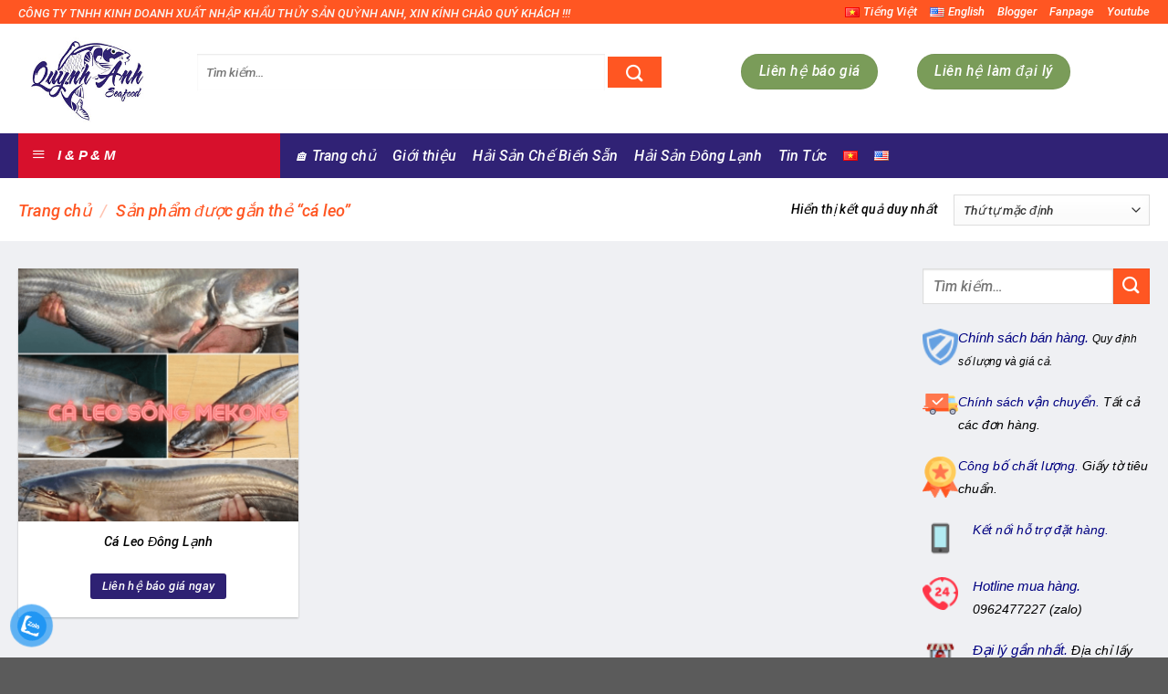

--- FILE ---
content_type: text/html; charset=UTF-8
request_url: https://quynhanhseafood.vn/tu-khoa/ca-leo/
body_size: 28226
content:

<!DOCTYPE html>
<html lang="vi" class="loading-site no-js">
<head>
	<meta charset="UTF-8" />
	<link rel="profile" href="http://gmpg.org/xfn/11" />
	<link rel="pingback" href="https://quynhanhseafood.vn/xmlrpc.php" />

	<script>(function(html){html.className = html.className.replace(/\bno-js\b/,'js')})(document.documentElement);</script>
<title>cá leo &#8211; quynhanhseafood</title>
<meta name='robots' content='max-image-preview:large' />
<meta name="viewport" content="width=device-width, initial-scale=1" /><link rel='dns-prefetch' href='//use.fontawesome.com' />
<link rel='dns-prefetch' href='//cdn.jsdelivr.net' />
<link rel='prefetch' href='https://quynhanhseafood.vn/wp-content/themes/flatsome/assets/js/chunk.countup.js?ver=3.16.3' />
<link rel='prefetch' href='https://quynhanhseafood.vn/wp-content/themes/flatsome/assets/js/chunk.sticky-sidebar.js?ver=3.16.3' />
<link rel='prefetch' href='https://quynhanhseafood.vn/wp-content/themes/flatsome/assets/js/chunk.tooltips.js?ver=3.16.3' />
<link rel='prefetch' href='https://quynhanhseafood.vn/wp-content/themes/flatsome/assets/js/chunk.vendors-popups.js?ver=3.16.3' />
<link rel='prefetch' href='https://quynhanhseafood.vn/wp-content/themes/flatsome/assets/js/chunk.vendors-slider.js?ver=3.16.3' />
<link rel="alternate" type="application/rss+xml" title="Dòng thông tin quynhanhseafood &raquo;" href="https://quynhanhseafood.vn/feed/" />
<link rel="alternate" type="application/rss+xml" title="quynhanhseafood &raquo; Dòng bình luận" href="https://quynhanhseafood.vn/comments/feed/" />
<link rel="alternate" type="application/rss+xml" title="Nguồn cấp quynhanhseafood &raquo; cá leo Tag" href="https://quynhanhseafood.vn/tu-khoa/ca-leo/feed/" />
<script type="text/javascript">
/* <![CDATA[ */
window._wpemojiSettings = {"baseUrl":"https:\/\/s.w.org\/images\/core\/emoji\/15.0.3\/72x72\/","ext":".png","svgUrl":"https:\/\/s.w.org\/images\/core\/emoji\/15.0.3\/svg\/","svgExt":".svg","source":{"concatemoji":"https:\/\/quynhanhseafood.vn\/wp-includes\/js\/wp-emoji-release.min.js?ver=6.6.1"}};
/*! This file is auto-generated */
!function(i,n){var o,s,e;function c(e){try{var t={supportTests:e,timestamp:(new Date).valueOf()};sessionStorage.setItem(o,JSON.stringify(t))}catch(e){}}function p(e,t,n){e.clearRect(0,0,e.canvas.width,e.canvas.height),e.fillText(t,0,0);var t=new Uint32Array(e.getImageData(0,0,e.canvas.width,e.canvas.height).data),r=(e.clearRect(0,0,e.canvas.width,e.canvas.height),e.fillText(n,0,0),new Uint32Array(e.getImageData(0,0,e.canvas.width,e.canvas.height).data));return t.every(function(e,t){return e===r[t]})}function u(e,t,n){switch(t){case"flag":return n(e,"\ud83c\udff3\ufe0f\u200d\u26a7\ufe0f","\ud83c\udff3\ufe0f\u200b\u26a7\ufe0f")?!1:!n(e,"\ud83c\uddfa\ud83c\uddf3","\ud83c\uddfa\u200b\ud83c\uddf3")&&!n(e,"\ud83c\udff4\udb40\udc67\udb40\udc62\udb40\udc65\udb40\udc6e\udb40\udc67\udb40\udc7f","\ud83c\udff4\u200b\udb40\udc67\u200b\udb40\udc62\u200b\udb40\udc65\u200b\udb40\udc6e\u200b\udb40\udc67\u200b\udb40\udc7f");case"emoji":return!n(e,"\ud83d\udc26\u200d\u2b1b","\ud83d\udc26\u200b\u2b1b")}return!1}function f(e,t,n){var r="undefined"!=typeof WorkerGlobalScope&&self instanceof WorkerGlobalScope?new OffscreenCanvas(300,150):i.createElement("canvas"),a=r.getContext("2d",{willReadFrequently:!0}),o=(a.textBaseline="top",a.font="600 32px Arial",{});return e.forEach(function(e){o[e]=t(a,e,n)}),o}function t(e){var t=i.createElement("script");t.src=e,t.defer=!0,i.head.appendChild(t)}"undefined"!=typeof Promise&&(o="wpEmojiSettingsSupports",s=["flag","emoji"],n.supports={everything:!0,everythingExceptFlag:!0},e=new Promise(function(e){i.addEventListener("DOMContentLoaded",e,{once:!0})}),new Promise(function(t){var n=function(){try{var e=JSON.parse(sessionStorage.getItem(o));if("object"==typeof e&&"number"==typeof e.timestamp&&(new Date).valueOf()<e.timestamp+604800&&"object"==typeof e.supportTests)return e.supportTests}catch(e){}return null}();if(!n){if("undefined"!=typeof Worker&&"undefined"!=typeof OffscreenCanvas&&"undefined"!=typeof URL&&URL.createObjectURL&&"undefined"!=typeof Blob)try{var e="postMessage("+f.toString()+"("+[JSON.stringify(s),u.toString(),p.toString()].join(",")+"));",r=new Blob([e],{type:"text/javascript"}),a=new Worker(URL.createObjectURL(r),{name:"wpTestEmojiSupports"});return void(a.onmessage=function(e){c(n=e.data),a.terminate(),t(n)})}catch(e){}c(n=f(s,u,p))}t(n)}).then(function(e){for(var t in e)n.supports[t]=e[t],n.supports.everything=n.supports.everything&&n.supports[t],"flag"!==t&&(n.supports.everythingExceptFlag=n.supports.everythingExceptFlag&&n.supports[t]);n.supports.everythingExceptFlag=n.supports.everythingExceptFlag&&!n.supports.flag,n.DOMReady=!1,n.readyCallback=function(){n.DOMReady=!0}}).then(function(){return e}).then(function(){var e;n.supports.everything||(n.readyCallback(),(e=n.source||{}).concatemoji?t(e.concatemoji):e.wpemoji&&e.twemoji&&(t(e.twemoji),t(e.wpemoji)))}))}((window,document),window._wpemojiSettings);
/* ]]> */
</script>
<link rel='stylesheet' id='dashicons-css' href='https://quynhanhseafood.vn/wp-includes/css/dashicons.min.css?ver=6.6.1' type='text/css' media='all' />
<link rel='stylesheet' id='menu-icons-extra-css' href='https://quynhanhseafood.vn/wp-content/plugins/ot-flatsome-vertical-menu/libs/menu-icons/css/extra.min.css?ver=0.12.2' type='text/css' media='all' />
<style id='wp-emoji-styles-inline-css' type='text/css'>

	img.wp-smiley, img.emoji {
		display: inline !important;
		border: none !important;
		box-shadow: none !important;
		height: 1em !important;
		width: 1em !important;
		margin: 0 0.07em !important;
		vertical-align: -0.1em !important;
		background: none !important;
		padding: 0 !important;
	}
</style>
<style id='wp-block-library-inline-css' type='text/css'>
:root{--wp-admin-theme-color:#007cba;--wp-admin-theme-color--rgb:0,124,186;--wp-admin-theme-color-darker-10:#006ba1;--wp-admin-theme-color-darker-10--rgb:0,107,161;--wp-admin-theme-color-darker-20:#005a87;--wp-admin-theme-color-darker-20--rgb:0,90,135;--wp-admin-border-width-focus:2px;--wp-block-synced-color:#7a00df;--wp-block-synced-color--rgb:122,0,223;--wp-bound-block-color:var(--wp-block-synced-color)}@media (min-resolution:192dpi){:root{--wp-admin-border-width-focus:1.5px}}.wp-element-button{cursor:pointer}:root{--wp--preset--font-size--normal:16px;--wp--preset--font-size--huge:42px}:root .has-very-light-gray-background-color{background-color:#eee}:root .has-very-dark-gray-background-color{background-color:#313131}:root .has-very-light-gray-color{color:#eee}:root .has-very-dark-gray-color{color:#313131}:root .has-vivid-green-cyan-to-vivid-cyan-blue-gradient-background{background:linear-gradient(135deg,#00d084,#0693e3)}:root .has-purple-crush-gradient-background{background:linear-gradient(135deg,#34e2e4,#4721fb 50%,#ab1dfe)}:root .has-hazy-dawn-gradient-background{background:linear-gradient(135deg,#faaca8,#dad0ec)}:root .has-subdued-olive-gradient-background{background:linear-gradient(135deg,#fafae1,#67a671)}:root .has-atomic-cream-gradient-background{background:linear-gradient(135deg,#fdd79a,#004a59)}:root .has-nightshade-gradient-background{background:linear-gradient(135deg,#330968,#31cdcf)}:root .has-midnight-gradient-background{background:linear-gradient(135deg,#020381,#2874fc)}.has-regular-font-size{font-size:1em}.has-larger-font-size{font-size:2.625em}.has-normal-font-size{font-size:var(--wp--preset--font-size--normal)}.has-huge-font-size{font-size:var(--wp--preset--font-size--huge)}.has-text-align-center{text-align:center}.has-text-align-left{text-align:left}.has-text-align-right{text-align:right}#end-resizable-editor-section{display:none}.aligncenter{clear:both}.items-justified-left{justify-content:flex-start}.items-justified-center{justify-content:center}.items-justified-right{justify-content:flex-end}.items-justified-space-between{justify-content:space-between}.screen-reader-text{border:0;clip:rect(1px,1px,1px,1px);clip-path:inset(50%);height:1px;margin:-1px;overflow:hidden;padding:0;position:absolute;width:1px;word-wrap:normal!important}.screen-reader-text:focus{background-color:#ddd;clip:auto!important;clip-path:none;color:#444;display:block;font-size:1em;height:auto;left:5px;line-height:normal;padding:15px 23px 14px;text-decoration:none;top:5px;width:auto;z-index:100000}html :where(.has-border-color){border-style:solid}html :where([style*=border-top-color]){border-top-style:solid}html :where([style*=border-right-color]){border-right-style:solid}html :where([style*=border-bottom-color]){border-bottom-style:solid}html :where([style*=border-left-color]){border-left-style:solid}html :where([style*=border-width]){border-style:solid}html :where([style*=border-top-width]){border-top-style:solid}html :where([style*=border-right-width]){border-right-style:solid}html :where([style*=border-bottom-width]){border-bottom-style:solid}html :where([style*=border-left-width]){border-left-style:solid}html :where(img[class*=wp-image-]){height:auto;max-width:100%}:where(figure){margin:0 0 1em}html :where(.is-position-sticky){--wp-admin--admin-bar--position-offset:var(--wp-admin--admin-bar--height,0px)}@media screen and (max-width:600px){html :where(.is-position-sticky){--wp-admin--admin-bar--position-offset:0px}}
</style>
<link rel='stylesheet' id='font-awesome-svg-styles-css' href='https://quynhanhseafood.vn/wp-content/uploads/font-awesome/v6.2.1/css/svg-with-js.css' type='text/css' media='all' />
<style id='font-awesome-svg-styles-inline-css' type='text/css'>
   .wp-block-font-awesome-icon svg::before,
   .wp-rich-text-font-awesome-icon svg::before {content: unset;}
</style>
<style id='classic-theme-styles-inline-css' type='text/css'>
/*! This file is auto-generated */
.wp-block-button__link{color:#fff;background-color:#32373c;border-radius:9999px;box-shadow:none;text-decoration:none;padding:calc(.667em + 2px) calc(1.333em + 2px);font-size:1.125em}.wp-block-file__button{background:#32373c;color:#fff;text-decoration:none}
</style>
<link rel='stylesheet' id='contact-form-7-css' href='https://quynhanhseafood.vn/wp-content/plugins/contact-form-7/includes/css/styles.css?ver=6.0.4' type='text/css' media='all' />
<link rel='stylesheet' id='ot-vertical-menu-css-css' href='https://quynhanhseafood.vn/wp-content/plugins/ot-flatsome-vertical-menu/assets/css/style.css?ver=1.2.3' type='text/css' media='all' />
<style id='woocommerce-inline-inline-css' type='text/css'>
.woocommerce form .form-row .required { visibility: visible; }
</style>
<link rel='stylesheet' id='pzf-style-css' href='https://quynhanhseafood.vn/wp-content/plugins/button-contact-vr/legacy/css/style.css?ver=1' type='text/css' media='all' />
<link rel='stylesheet' id='brands-styles-css' href='https://quynhanhseafood.vn/wp-content/plugins/woocommerce/assets/css/brands.css?ver=9.7.0' type='text/css' media='all' />
<link rel='stylesheet' id='flatsome-main-css' href='https://quynhanhseafood.vn/wp-content/themes/flatsome/assets/css/flatsome.css?ver=3.16.3' type='text/css' media='all' />
<style id='flatsome-main-inline-css' type='text/css'>
@font-face {
				font-family: "fl-icons";
				font-display: block;
				src: url(https://quynhanhseafood.vn/wp-content/themes/flatsome/assets/css/icons/fl-icons.eot?v=3.16.3);
				src:
					url(https://quynhanhseafood.vn/wp-content/themes/flatsome/assets/css/icons/fl-icons.eot#iefix?v=3.16.3) format("embedded-opentype"),
					url(https://quynhanhseafood.vn/wp-content/themes/flatsome/assets/css/icons/fl-icons.woff2?v=3.16.3) format("woff2"),
					url(https://quynhanhseafood.vn/wp-content/themes/flatsome/assets/css/icons/fl-icons.ttf?v=3.16.3) format("truetype"),
					url(https://quynhanhseafood.vn/wp-content/themes/flatsome/assets/css/icons/fl-icons.woff?v=3.16.3) format("woff"),
					url(https://quynhanhseafood.vn/wp-content/themes/flatsome/assets/css/icons/fl-icons.svg?v=3.16.3#fl-icons) format("svg");
			}
</style>
<link rel='stylesheet' id='flatsome-shop-css' href='https://quynhanhseafood.vn/wp-content/themes/flatsome/assets/css/flatsome-shop.css?ver=3.16.3' type='text/css' media='all' />
<link rel='stylesheet' id='flatsome-style-css' href='https://quynhanhseafood.vn/wp-content/themes/flatsome-child/style.css?ver=3.0' type='text/css' media='all' />
<link rel="stylesheet" type="text/css" href="https://quynhanhseafood.vn/wp-content/plugins/smart-slider-3/Public/SmartSlider3/Application/Frontend/Assets/dist/smartslider.min.css?ver=fe0c9112" media="all">
<style data-related="n2-ss-4">div#n2-ss-4 .n2-ss-slider-1{display:grid;position:relative;}div#n2-ss-4 .n2-ss-slider-2{display:grid;position:relative;overflow:hidden;padding:0px 0px 0px 0px;border:0px solid RGBA(62,62,62,1);border-radius:0px;background-clip:padding-box;background-repeat:repeat;background-position:50% 50%;background-size:cover;background-attachment:scroll;z-index:1;}div#n2-ss-4:not(.n2-ss-loaded) .n2-ss-slider-2{background-image:none !important;}div#n2-ss-4 .n2-ss-slider-3{display:grid;grid-template-areas:'cover';position:relative;overflow:hidden;z-index:10;}div#n2-ss-4 .n2-ss-slider-3 > *{grid-area:cover;}div#n2-ss-4 .n2-ss-slide-backgrounds,div#n2-ss-4 .n2-ss-slider-3 > .n2-ss-divider{position:relative;}div#n2-ss-4 .n2-ss-slide-backgrounds{z-index:10;}div#n2-ss-4 .n2-ss-slide-backgrounds > *{overflow:hidden;}div#n2-ss-4 .n2-ss-slide-background{transform:translateX(-100000px);}div#n2-ss-4 .n2-ss-slider-4{place-self:center;position:relative;width:100%;height:100%;z-index:20;display:grid;grid-template-areas:'slide';}div#n2-ss-4 .n2-ss-slider-4 > *{grid-area:slide;}div#n2-ss-4.n2-ss-full-page--constrain-ratio .n2-ss-slider-4{height:auto;}div#n2-ss-4 .n2-ss-slide{display:grid;place-items:center;grid-auto-columns:100%;position:relative;z-index:20;-webkit-backface-visibility:hidden;transform:translateX(-100000px);}div#n2-ss-4 .n2-ss-slide{perspective:1500px;}div#n2-ss-4 .n2-ss-slide-active{z-index:21;}.n2-ss-background-animation{position:absolute;top:0;left:0;width:100%;height:100%;z-index:3;}div#n2-ss-4 .n2-ss-control-bullet{visibility:hidden;text-align:center;justify-content:center;z-index:14;}div#n2-ss-4 .n2-ss-control-bullet--calculate-size{left:0 !important;}div#n2-ss-4 .n2-ss-control-bullet-horizontal.n2-ss-control-bullet-fullsize{width:100%;}div#n2-ss-4 .n2-ss-control-bullet-vertical.n2-ss-control-bullet-fullsize{height:100%;flex-flow:column;}div#n2-ss-4 .nextend-bullet-bar{display:inline-flex;vertical-align:top;visibility:visible;align-items:center;flex-wrap:wrap;}div#n2-ss-4 .n2-bar-justify-content-left{justify-content:flex-start;}div#n2-ss-4 .n2-bar-justify-content-center{justify-content:center;}div#n2-ss-4 .n2-bar-justify-content-right{justify-content:flex-end;}div#n2-ss-4 .n2-ss-control-bullet-vertical > .nextend-bullet-bar{flex-flow:column;}div#n2-ss-4 .n2-ss-control-bullet-fullsize > .nextend-bullet-bar{display:flex;}div#n2-ss-4 .n2-ss-control-bullet-horizontal.n2-ss-control-bullet-fullsize > .nextend-bullet-bar{flex:1 1 auto;}div#n2-ss-4 .n2-ss-control-bullet-vertical.n2-ss-control-bullet-fullsize > .nextend-bullet-bar{height:100%;}div#n2-ss-4 .nextend-bullet-bar .n2-bullet{cursor:pointer;transition:background-color 0.4s;}div#n2-ss-4 .nextend-bullet-bar .n2-bullet.n2-active{cursor:default;}div#n2-ss-4 div.n2-ss-bullet-thumbnail-container{position:absolute;z-index:10000000;}div#n2-ss-4 .n2-ss-bullet-thumbnail-container .n2-ss-bullet-thumbnail{background-size:cover;background-repeat:no-repeat;background-position:center;}div#n2-ss-4 .n2-style-785355f374be86c332d4665aae819858-dot{background: RGBA(0,0,0,0.67);opacity:1;padding:5px 5px 5px 5px ;box-shadow: none;border: 0px solid RGBA(0,0,0,1);border-radius:50px;margin:4px;}div#n2-ss-4 .n2-style-785355f374be86c332d4665aae819858-dot.n2-active, div#n2-ss-4 .n2-style-785355f374be86c332d4665aae819858-dot:HOVER, div#n2-ss-4 .n2-style-785355f374be86c332d4665aae819858-dot:FOCUS{background: RGBA(29,129,249,1);}div#n2-ss-4 .n2-ss-slide-limiter{max-width:400px;}@media (min-width: 1200px){div#n2-ss-4 [data-hide-desktopportrait="1"]{display: none !important;}}@media (orientation: landscape) and (max-width: 1199px) and (min-width: 901px),(orientation: portrait) and (max-width: 1199px) and (min-width: 701px){div#n2-ss-4 [data-hide-tabletportrait="1"]{display: none !important;}}@media (orientation: landscape) and (max-width: 900px),(orientation: portrait) and (max-width: 700px){div#n2-ss-4 [data-hide-mobileportrait="1"]{display: none !important;}}</style>
<script>(function(){this._N2=this._N2||{_r:[],_d:[],r:function(){this._r.push(arguments)},d:function(){this._d.push(arguments)}}}).call(window);</script><script src="https://quynhanhseafood.vn/wp-content/plugins/smart-slider-3/Public/SmartSlider3/Application/Frontend/Assets/dist/n2.min.js?ver=fe0c9112" defer async></script>
<script src="https://quynhanhseafood.vn/wp-content/plugins/smart-slider-3/Public/SmartSlider3/Application/Frontend/Assets/dist/smartslider-frontend.min.js?ver=fe0c9112" defer async></script>
<script src="https://quynhanhseafood.vn/wp-content/plugins/smart-slider-3/Public/SmartSlider3/Slider/SliderType/Simple/Assets/dist/ss-simple.min.js?ver=fe0c9112" defer async></script>
<script src="https://quynhanhseafood.vn/wp-content/plugins/smart-slider-3/Public/SmartSlider3/Widget/Bullet/Assets/dist/w-bullet.min.js?ver=fe0c9112" defer async></script>
<script>_N2.r('documentReady',function(){_N2.r(["documentReady","smartslider-frontend","SmartSliderWidgetBulletTransition","ss-simple"],function(){new _N2.SmartSliderSimple('n2-ss-4',{"admin":false,"background.video.mobile":1,"loadingTime":2000,"alias":{"id":0,"smoothScroll":0,"slideSwitch":0,"scroll":1},"align":"normal","isDelayed":0,"responsive":{"mediaQueries":{"all":false,"desktopportrait":["(min-width: 1200px)"],"tabletportrait":["(orientation: landscape) and (max-width: 1199px) and (min-width: 901px)","(orientation: portrait) and (max-width: 1199px) and (min-width: 701px)"],"mobileportrait":["(orientation: landscape) and (max-width: 900px)","(orientation: portrait) and (max-width: 700px)"]},"base":{"slideOuterWidth":400,"slideOuterHeight":415,"sliderWidth":400,"sliderHeight":415,"slideWidth":400,"slideHeight":415},"hideOn":{"desktopLandscape":false,"desktopPortrait":false,"tabletLandscape":false,"tabletPortrait":false,"mobileLandscape":false,"mobilePortrait":false},"onResizeEnabled":true,"type":"auto","sliderHeightBasedOn":"real","focusUser":1,"focusEdge":"auto","breakpoints":[{"device":"tabletPortrait","type":"max-screen-width","portraitWidth":1199,"landscapeWidth":1199},{"device":"mobilePortrait","type":"max-screen-width","portraitWidth":700,"landscapeWidth":900}],"enabledDevices":{"desktopLandscape":0,"desktopPortrait":1,"tabletLandscape":0,"tabletPortrait":1,"mobileLandscape":0,"mobilePortrait":1},"sizes":{"desktopPortrait":{"width":400,"height":415,"max":3000,"min":400},"tabletPortrait":{"width":400,"height":415,"customHeight":false,"max":1199,"min":400},"mobilePortrait":{"width":320,"height":332,"customHeight":false,"max":900,"min":320}},"overflowHiddenPage":0,"focus":{"offsetTop":"#wpadminbar","offsetBottom":""}},"controls":{"mousewheel":0,"touch":"horizontal","keyboard":1,"blockCarouselInteraction":1},"playWhenVisible":1,"playWhenVisibleAt":0.5,"lazyLoad":0,"lazyLoadNeighbor":0,"blockrightclick":0,"maintainSession":0,"autoplay":{"enabled":1,"start":1,"duration":3000,"autoplayLoop":1,"allowReStart":0,"pause":{"click":1,"mouse":"0","mediaStarted":1},"resume":{"click":1,"mouse":"0","mediaEnded":0,"slidechanged":0},"interval":1,"intervalModifier":"loop","intervalSlide":"current"},"perspective":1500,"layerMode":{"playOnce":0,"playFirstLayer":1,"mode":"skippable","inAnimation":"mainInEnd"},"bgAnimations":0,"mainanimation":{"type":"crossfade","duration":800,"delay":0,"ease":"easeOutQuad","shiftedBackgroundAnimation":0},"carousel":1,"initCallbacks":function(){new _N2.SmartSliderWidgetBulletTransition(this,{"area":10,"dotClasses":"n2-style-785355f374be86c332d4665aae819858-dot ","mode":"","action":"click"})}})})});</script><script type="text/javascript" src="https://quynhanhseafood.vn/wp-includes/js/jquery/jquery.min.js?ver=3.7.1" id="jquery-core-js"></script>
<script type="text/javascript" src="https://quynhanhseafood.vn/wp-includes/js/jquery/jquery-migrate.min.js?ver=3.4.1" id="jquery-migrate-js"></script>
<script type="text/javascript" src="https://quynhanhseafood.vn/wp-content/plugins/woocommerce/assets/js/jquery-blockui/jquery.blockUI.min.js?ver=2.7.0-wc.9.7.0" id="jquery-blockui-js" defer="defer" data-wp-strategy="defer"></script>
<script type="text/javascript" id="wc-add-to-cart-js-extra">
/* <![CDATA[ */
var wc_add_to_cart_params = {"ajax_url":"\/wp-admin\/admin-ajax.php","wc_ajax_url":"\/?wc-ajax=%%endpoint%%","i18n_view_cart":"Xem gi\u1ecf h\u00e0ng","cart_url":"https:\/\/quynhanhseafood.vn\/gio-hang\/","is_cart":"","cart_redirect_after_add":"no"};
/* ]]> */
</script>
<script type="text/javascript" src="https://quynhanhseafood.vn/wp-content/plugins/woocommerce/assets/js/frontend/add-to-cart.min.js?ver=9.7.0" id="wc-add-to-cart-js" defer="defer" data-wp-strategy="defer"></script>
<script type="text/javascript" src="https://quynhanhseafood.vn/wp-content/plugins/woocommerce/assets/js/js-cookie/js.cookie.min.js?ver=2.1.4-wc.9.7.0" id="js-cookie-js" defer="defer" data-wp-strategy="defer"></script>
<script type="text/javascript" id="woocommerce-js-extra">
/* <![CDATA[ */
var woocommerce_params = {"ajax_url":"\/wp-admin\/admin-ajax.php","wc_ajax_url":"\/?wc-ajax=%%endpoint%%","i18n_password_show":"Hi\u1ec3n th\u1ecb m\u1eadt kh\u1ea9u","i18n_password_hide":"\u1ea8n m\u1eadt kh\u1ea9u"};
/* ]]> */
</script>
<script type="text/javascript" src="https://quynhanhseafood.vn/wp-content/plugins/woocommerce/assets/js/frontend/woocommerce.min.js?ver=9.7.0" id="woocommerce-js" defer="defer" data-wp-strategy="defer"></script>
<script defer crossorigin="anonymous" integrity="sha384-sCgwm7cN2+PN5J6MEF+tnqkCY4Wc5WRcGU+I9b04LSQaPRMO09dnbrVilAWAbH1z" type="text/javascript" src="https://use.fontawesome.com/releases/v6.2.1/js/all.js" id="font-awesome-official-js"></script>
<script defer crossorigin="anonymous" integrity="sha384-r4s+tpoonjJ7uL821D+ZropRuilrahBs/t7I5GxACKAAVGLOlq+1O+yQklgFyawo" type="text/javascript" src="https://use.fontawesome.com/releases/v6.2.1/js/v4-shims.js" id="font-awesome-official-v4shim-js"></script>
<link rel="https://api.w.org/" href="https://quynhanhseafood.vn/wp-json/" /><link rel="alternate" title="JSON" type="application/json" href="https://quynhanhseafood.vn/wp-json/wp/v2/product_tag/729" /><link rel="EditURI" type="application/rsd+xml" title="RSD" href="https://quynhanhseafood.vn/xmlrpc.php?rsd" />
<meta name="generator" content="WordPress 6.6.1" />
<meta name="generator" content="WooCommerce 9.7.0" />
<!-- Meta Pixel Code -->
<script>
!function(f,b,e,v,n,t,s)
{if(f.fbq)return;n=f.fbq=function(){n.callMethod?
n.callMethod.apply(n,arguments):n.queue.push(arguments)};
if(!f._fbq)f._fbq=n;n.push=n;n.loaded=!0;n.version='2.0';
n.queue=[];t=b.createElement(e);t.async=!0;
t.src=v;s=b.getElementsByTagName(e)[0];
s.parentNode.insertBefore(t,s)}(window, document,'script',
'https://connect.facebook.net/en_US/fbevents.js');
fbq('init', '1081773179553592');
fbq('track', 'PageView');
</script>
<noscript><img height="1" width="1" style="display:none"
src="https://www.facebook.com/tr?id=1081773179553592&ev=PageView&noscript=1"
/></noscript>
<!-- End Meta Pixel Code -->

<!-- Google Tag Manager -->
<script>(function(w,d,s,l,i){w[l]=w[l]||[];w[l].push({'gtm.start':
new Date().getTime(),event:'gtm.js'});var f=d.getElementsByTagName(s)[0],
j=d.createElement(s),dl=l!='dataLayer'?'&l='+l:'';j.async=true;j.src=
'https://www.googletagmanager.com/gtm.js?id='+i+dl;f.parentNode.insertBefore(j,f);
})(window,document,'script','dataLayer','GTM-N2XTNDNQ');</script>
<!-- End Google Tag Manager --><style>.bg{opacity: 0; transition: opacity 1s; -webkit-transition: opacity 1s;} .bg-loaded{opacity: 1;}</style>	<noscript><style>.woocommerce-product-gallery{ opacity: 1 !important; }</style></noscript>
	<style id='wp-fonts-local' type='text/css'>
@font-face{font-family:Inter;font-style:normal;font-weight:300 900;font-display:fallback;src:url('https://quynhanhseafood.vn/wp-content/plugins/woocommerce/assets/fonts/Inter-VariableFont_slnt,wght.woff2') format('woff2');font-stretch:normal;}
@font-face{font-family:Cardo;font-style:normal;font-weight:400;font-display:fallback;src:url('https://quynhanhseafood.vn/wp-content/plugins/woocommerce/assets/fonts/cardo_normal_400.woff2') format('woff2');}
</style>
<link rel="icon" href="https://quynhanhseafood.vn/wp-content/uploads/2022/12/quynh-anh.png" sizes="32x32" />
<link rel="icon" href="https://quynhanhseafood.vn/wp-content/uploads/2022/12/quynh-anh.png" sizes="192x192" />
<link rel="apple-touch-icon" href="https://quynhanhseafood.vn/wp-content/uploads/2022/12/quynh-anh.png" />
<meta name="msapplication-TileImage" content="https://quynhanhseafood.vn/wp-content/uploads/2022/12/quynh-anh.png" />
<style id="custom-css" type="text/css">:root {--primary-color: #2e2173;}.container-width, .full-width .ubermenu-nav, .container, .row{max-width: 1270px}.row.row-collapse{max-width: 1240px}.row.row-small{max-width: 1262.5px}.row.row-large{max-width: 1300px}.header-main{height: 120px}#logo img{max-height: 120px}#logo{width:166px;}.header-bottom{min-height: 16px}.header-top{min-height: 26px}.transparent .header-main{height: 30px}.transparent #logo img{max-height: 30px}.has-transparent + .page-title:first-of-type,.has-transparent + #main > .page-title,.has-transparent + #main > div > .page-title,.has-transparent + #main .page-header-wrapper:first-of-type .page-title{padding-top: 110px;}.header.show-on-scroll,.stuck .header-main{height:64px!important}.stuck #logo img{max-height: 64px!important}.search-form{ width: 90%;}.header-bg-color {background-color: #ffffff}.header-bottom {background-color: #302275}.top-bar-nav > li > a{line-height: 16px }.header-main .nav > li > a{line-height: 16px }.stuck .header-main .nav > li > a{line-height: 50px }.header-bottom-nav > li > a{line-height: 16px }@media (max-width: 549px) {.header-main{height: 60px}#logo img{max-height: 60px}}.header-top{background-color:#ff5622!important;}/* Color */.accordion-title.active, .has-icon-bg .icon .icon-inner,.logo a, .primary.is-underline, .primary.is-link, .badge-outline .badge-inner, .nav-outline > li.active> a,.nav-outline >li.active > a, .cart-icon strong,[data-color='primary'], .is-outline.primary{color: #2e2173;}/* Color !important */[data-text-color="primary"]{color: #2e2173!important;}/* Background Color */[data-text-bg="primary"]{background-color: #2e2173;}/* Background */.scroll-to-bullets a,.featured-title, .label-new.menu-item > a:after, .nav-pagination > li > .current,.nav-pagination > li > span:hover,.nav-pagination > li > a:hover,.has-hover:hover .badge-outline .badge-inner,button[type="submit"], .button.wc-forward:not(.checkout):not(.checkout-button), .button.submit-button, .button.primary:not(.is-outline),.featured-table .title,.is-outline:hover, .has-icon:hover .icon-label,.nav-dropdown-bold .nav-column li > a:hover, .nav-dropdown.nav-dropdown-bold > li > a:hover, .nav-dropdown-bold.dark .nav-column li > a:hover, .nav-dropdown.nav-dropdown-bold.dark > li > a:hover, .header-vertical-menu__opener ,.is-outline:hover, .tagcloud a:hover,.grid-tools a, input[type='submit']:not(.is-form), .box-badge:hover .box-text, input.button.alt,.nav-box > li > a:hover,.nav-box > li.active > a,.nav-pills > li.active > a ,.current-dropdown .cart-icon strong, .cart-icon:hover strong, .nav-line-bottom > li > a:before, .nav-line-grow > li > a:before, .nav-line > li > a:before,.banner, .header-top, .slider-nav-circle .flickity-prev-next-button:hover svg, .slider-nav-circle .flickity-prev-next-button:hover .arrow, .primary.is-outline:hover, .button.primary:not(.is-outline), input[type='submit'].primary, input[type='submit'].primary, input[type='reset'].button, input[type='button'].primary, .badge-inner{background-color: #2e2173;}/* Border */.nav-vertical.nav-tabs > li.active > a,.scroll-to-bullets a.active,.nav-pagination > li > .current,.nav-pagination > li > span:hover,.nav-pagination > li > a:hover,.has-hover:hover .badge-outline .badge-inner,.accordion-title.active,.featured-table,.is-outline:hover, .tagcloud a:hover,blockquote, .has-border, .cart-icon strong:after,.cart-icon strong,.blockUI:before, .processing:before,.loading-spin, .slider-nav-circle .flickity-prev-next-button:hover svg, .slider-nav-circle .flickity-prev-next-button:hover .arrow, .primary.is-outline:hover{border-color: #2e2173}.nav-tabs > li.active > a{border-top-color: #2e2173}.widget_shopping_cart_content .blockUI.blockOverlay:before { border-left-color: #2e2173 }.woocommerce-checkout-review-order .blockUI.blockOverlay:before { border-left-color: #2e2173 }/* Fill */.slider .flickity-prev-next-button:hover svg,.slider .flickity-prev-next-button:hover .arrow{fill: #2e2173;}/* Focus */.primary:focus-visible, .submit-button:focus-visible, button[type="submit"]:focus-visible { outline-color: #2e2173!important; }/* Background Color */[data-icon-label]:after, .secondary.is-underline:hover,.secondary.is-outline:hover,.icon-label,.button.secondary:not(.is-outline),.button.alt:not(.is-outline), .badge-inner.on-sale, .button.checkout, .single_add_to_cart_button, .current .breadcrumb-step{ background-color:#ff5622; }[data-text-bg="secondary"]{background-color: #ff5622;}/* Color */.secondary.is-underline,.secondary.is-link, .secondary.is-outline,.stars a.active, .star-rating:before, .woocommerce-page .star-rating:before,.star-rating span:before, .color-secondary{color: #ff5622}/* Color !important */[data-text-color="secondary"]{color: #ff5622!important;}/* Border */.secondary.is-outline:hover{border-color:#ff5622}/* Focus */.secondary:focus-visible, .alt:focus-visible { outline-color: #ff5622!important; }body{color: #000000}h1,h2,h3,h4,h5,h6,.heading-font{color: #2e2173;}body{font-size: 100%;}@media screen and (max-width: 549px){body{font-size: 100%;}}body{font-family: Roboto, sans-serif;}body {font-weight: 500;font-style: italic;}.nav > li > a {font-family: Roboto, sans-serif;}.mobile-sidebar-levels-2 .nav > li > ul > li > a {font-family: Roboto, sans-serif;}.nav > li > a,.mobile-sidebar-levels-2 .nav > li > ul > li > a {font-weight: 500;font-style: italic;}h1,h2,h3,h4,h5,h6,.heading-font, .off-canvas-center .nav-sidebar.nav-vertical > li > a{font-family: Roboto, sans-serif;}h1,h2,h3,h4,h5,h6,.heading-font,.banner h1,.banner h2 {font-weight: 500;font-style: italic;}.alt-font{font-family: "Dancing Script", sans-serif;}.alt-font {font-weight: 500!important;font-style: normal!important;}.header:not(.transparent) .header-nav-main.nav > li > a:hover,.header:not(.transparent) .header-nav-main.nav > li.active > a,.header:not(.transparent) .header-nav-main.nav > li.current > a,.header:not(.transparent) .header-nav-main.nav > li > a.active,.header:not(.transparent) .header-nav-main.nav > li > a.current{color: #ff5622;}.header-nav-main.nav-line-bottom > li > a:before,.header-nav-main.nav-line-grow > li > a:before,.header-nav-main.nav-line > li > a:before,.header-nav-main.nav-box > li > a:hover,.header-nav-main.nav-box > li.active > a,.header-nav-main.nav-pills > li > a:hover,.header-nav-main.nav-pills > li.active > a{color:#FFF!important;background-color: #ff5622;}.header:not(.transparent) .header-bottom-nav.nav > li > a{color: #ffffff;}.header:not(.transparent) .header-bottom-nav.nav > li > a:hover,.header:not(.transparent) .header-bottom-nav.nav > li.active > a,.header:not(.transparent) .header-bottom-nav.nav > li.current > a,.header:not(.transparent) .header-bottom-nav.nav > li > a.active,.header:not(.transparent) .header-bottom-nav.nav > li > a.current{color: #ff5622;}.header-bottom-nav.nav-line-bottom > li > a:before,.header-bottom-nav.nav-line-grow > li > a:before,.header-bottom-nav.nav-line > li > a:before,.header-bottom-nav.nav-box > li > a:hover,.header-bottom-nav.nav-box > li.active > a,.header-bottom-nav.nav-pills > li > a:hover,.header-bottom-nav.nav-pills > li.active > a{color:#FFF!important;background-color: #ff5622;}a{color: #000000;}a:hover{color: #ff5622;}.tagcloud a:hover{border-color: #ff5622;background-color: #ff5622;}.widget a{color: #000000;}.widget a:hover{color: #dd3333;}.widget .tagcloud a:hover{border-color: #dd3333; background-color: #dd3333;}.has-equal-box-heights .box-image {padding-top: 90%;}@media screen and (min-width: 550px){.products .box-vertical .box-image{min-width: 300px!important;width: 300px!important;}}.header-vertical-menu__opener{height: 10px}.header-vertical-menu__opener {width: 137px}/* Custom CSS */#wide-nav>.flex-row>.flex-left{min-width:270px}#mega-menu-title{padding:12px 0 13px 15px}#mega-menu-wrap{background:#d7102c}#mega_menu>li>a{padding-left:20px}#mega_menu li{border-top:0}.menu-item i._before,.rtl .menu-item i._after{margin-right:12px}#mega_menu>li>a:hover{background:#ff5621;color:#fff}#mega_menu{border:0}.slider-section .cot2 .banner-row{margin-top:18px}#mega_menu li a{padding:10.9px 15px}#mega_menu .khuyen-mai-nav a{color:#d7102c}#mega_menu li.has-child .sub-menu li.has-child{background:#fff;text-align:left;display:table-cell;white-space:nowrap;width:160px;min-width:160px}#mega_menu li.has-child .sub-menu li.has-child .sub-menu{display:block;margin:15px 0}#mega_menu li.has-child .sub-menu{background:0 0;border:0;box-shadow:0 0 0 gray;margin-top:0!important}#mega_menu li.has-child .sub-menu li{background:#fff;border-bottom:1px solid #f5f5f5}#mega_menu li.has-child .sub-menu li.has-child a{text-transform:uppercase;font-weight:500}#mega_menu li.has-child .sub-menu li.has-child ul li a{text-transform:none;padding:6px 15px;font-weight:400}#mega_menu li.has-child .sub-menu li.has-child ul li{border-bottom:none}body.home #mega_menu {display:off;}.thoi-trang-nam .category-title .left .img-responsive{margin-right:10px}.thoi-trang-nam .category-title .left{margin:0;padding-left:15px;font-size:18px;background:#FF5622;color:#fff;height:43px;line-height:43px;text-transform:none;border-radius:5px 0 0;font-weight:500}.thoi-trang-nam .cot3 .widget_nav_menu ul li a span,.thoi-trang-nam .tabbed-content .nav li a{font-size:14px}.thoi-trang-nam .category-title .left img{display:inline-block;padding:0 10px 0 20px;margin-top:-5px}.thoi-trang-nam .tieu-de .category-title h2 img{padding-right:10px}.thoi-trang-nam .tieu-de .tabbed-content .nav{height:43px;border-top:1px solid #FF5622;background:#fff}.thoi-trang-nam .tabbed-content .nav{height:43px}.thoi-trang-nam .tabbed-content .nav li{margin-left:15px;margin-right:15px!important}.thoi-trang-nam .tabbed-content .nav li.active a{color:#FF5622}.thoi-trang-nam .tabbed-content .nav li.active a:before{background-color:#FF5622}.thoi-trang-nam .cot3 .widget_nav_menu{margin-left:0}.thoi-trang-nam .cot3 .widget_nav_menu ul li{width:50%;float:left;text-align:center;border:0;margin-top:15px;margin-bottom:15px}.thoi-trang-nam .cot3 .widget_nav_menu ul li a img{display:block;text-align:center;margin:0 auto}.thoi-trang-nam .cot3 .widget_nav_menu ul{background:#fff;margin-top:17px;margin-bottom:15px;border:1px solid #f7f7f7;display:inline-block}.thoi-trang-nam .category-title .left2,.thoi-trang-nam .category-title .left3{line-height:43px;border-radius:5px 0 0;font-weight:500;height:43px;text-transform:none}.thoi-trang-nam .cot3{flex-basis:21%;max-width:100%}.thoi-trang-nam .sub-menu,.thoi-trang-nam .sub-menu2{flex-basis:79%;max-width:100%}.thoi-trang-nam .product-small .add-to-cart-button{margin-top:-150px;position:absolute;display:none}.thoi-trang-nam .product-small .variations_form{display:none!important}.thoi-trang-nam .product-small:hover .add-to-cart-button{display:block;z-index:9999}.thoi-trang-nam .badge-container{margin:10px}.thoi-trang-nam .category-title .left2{margin:0;padding-left:15px;font-size:18px;background:#fc516d;color:#fff}.thoi-trang-nam .category-title .left2 img{display:inline-block;padding:0 10px 0 20px;margin-top:-5px}.thoi-trang-nam .category-title a{color:#fff}.thoi-trang-nam .tieu-de .sub-menu2 .tabbed-content .nav{height:43px;border-top:1px solid #fc516d;background:#fff}.thoi-trang-nam .sub-menu2 .tabbed-content .nav li.active a:before{background-color:#fc516d}.thoi-trang-nam .sub-menu2 .tabbed-content .nav li.active a{color:#fc516d}.thoi-trang-nam .category-title .left3{margin:0;padding-left:15px;font-size:18px;background:#42b315;color:#fff}.thoi-trang-nam .category-title .left3 img{display:inline-block;padding:0 10px 0 20px;margin-top:-5px}.thoi-trang-nam .sub-menu3{flex-basis:79%;max-width:100%}.thoi-trang-nam .tieu-de .sub-menu3 .tabbed-content .nav{height:43px;border-top:1px solid #42b315;background:#fff}.thoi-trang-nam .sub-menu3 .tabbed-content .nav li.active a{color:#42b315}.thoi-trang-nam .sub-menu3 .tabbed-content .nav li.active a:before{background-color:#42b315}.category-title br{display:none} .header-main .searchform-wrapper input[type=search]{height:40px;border:0;font-size:13.5px} .header-main .searchform-wrapper .searchform .button.icon{height:40px;width:65px;border:3px solid #fff;border-top-right-radius:3px;border-bottom-right-radius:3px;background:#ff5622} .header-main .searchform-wrapper .search_categories{font-size:13.5px;height:40px;border:0;border-top-left-radius:3px;border-bottom-left-radius:3px;border-right:1px solid #eaeaea}.header-inner .icon-box-text{padding-left:5px!important}.header-inner .icon-box-img img{padding-top:16px}.article-inner .header-meta-info a{padding-right:15px}.article-inner .header-meta-info{font-size:14px;color:gray}.article-inner .entry-content{font-size:15px;padding-top:0}.ban-chay-nhat-tuan .page-subheading{text-align:center;display:inline-block;margin:0 auto;width:100%;font-size:24px;padding:0 0 15px;border-bottom:1px solid #eaeaea;position:relative;color:#ff5622;font-weight:500}.ban-chay-nhat-tuan .page-subheading:before{position:absolute;content:"";height:2px;background:#ff5622;width:80px;bottom:0;right:0;margin:0 auto;left:0}.ban-chay-nhat-tuan .page-subheading img{display:inline-block}.ban-chay-nhat-tuan br{display:none}.ban-chay-nhat-tuan .badge-container{margin:10px!important}.ban-chay-nhat-tuan .row .large-12{padding-bottom:0}.ban-chay-nhat-tuan .post-item .box-text,.footer-section .col,.footer-section .gioi-thieu,.tin-khuyen-mai .col{padding-bottom:0}.shop-page-title .page-title-inner{font-size:14px;padding-top:13px;padding-bottom:12px}.breadcrumbs a,.shop-container .product-main .breadcrumbs a{color:#ff5622}.shop-container .product-main .product-title{font-size:22px;font-weight:400}.shop-container .product-main .price-wrapper del span{font-size:15px;color:gray}.shop-container .icon-expand:before,.shop-container .product-main .product-short-description{font-size:14px}.shop-container .product-main .price-wrapper ins span,.shop-container .product-main .price-wrapper span{font-weight:500;color:#ff5622}.shop-container .product-main .image-tools .button.is-outline{border:0}.shop-container .related .add-to-cart-button,.shop-container .related .star-rating,.shop-container .variations_form{display:none!important}.shop-container .product-main .product_meta .posted_in,.shop-container .product-main .product_meta .sku_wrapper{display:none}.shop-container .product-main .product_meta .tagged_as a{font-size:14px;color:#ff5622}.shop-container .product-info .single_add_to_cart_button{font-weight:400;text-transform:none;background:#ff5622;font-size:15.5px;letter-spacing:0}.shop-container .large-9{padding-right:0;padding-bottom:0}.shop-container .product-info .goi-ngay{font-size:15px;color:#d7102c;font-weight:500}.shop-container{background:#eff0f3}.shop-container .content-row{background:#fff;margin-top:30px;margin-bottom:30px}.shop-container .product-main{padding-top:10px}.shop-container #product-sidebar{padding-top:20px;border-left:0}.shop-container .product-footer .product-tabs li{margin:0 15px}.shop-container .product-main .product-short-description a{color:red!important;margin-bottom:10px;display:inline-block}.shop-container .product-main .ma-sp{color:#ff5622}.shop-container .product-footer .product-tabs li a{font-size:16px;font-weight:500}.product-small .add-to-cart-button a{border-radius:3px;font-weight:400;text-transform:none;font-size:13px;padding:0 12px;line-height:26px;min-height:20px}.product-small .price span.amount{white-space:nowrap;color:#ff5622;font-weight:500;font-size:17px}.product-small .price del span{font-size:12px!important;color:gray!important}.product-small .box-text .product-title{margin-bottom:10px}.product-small .price{margin-top:10px}#product-sidebar span.widget-title,#shop-sidebar span.widget-title{font-weight:500;text-transform:none;letter-spacing:0;font-size:18px;display:block;margin-bottom:15px}#product-sidebar .product-categories li a{padding:3px 0;font-size:14px}.product-footer .tabbed-content .tab-panels{font-size:14.5px;color:#505050}.product-footer .product-section-title{text-transform:none;letter-spacing:0;color:#ff5622}.product_list_widget li a{font-size:14px}.product_list_widget del span{color:gray!important;font-weight:400;font-size:12px!important}.product_list_widget ins span,.product_list_widget span.amount{font-weight:500;color:#ff5622;font-size:16px}.product-short-description p{margin-bottom:7px}.tin-khuyen-mai .cot1 img{margin-top:-30px}.tin-khuyen-mai .cot1 .img .img-inner{overflow:initial}.tin-khuyen-mai .cot2 .wpcf7 form input[type=email]{background-color:#fff;border-radius:3px}.tin-khuyen-mai .cot2 input[type=submit]:not(.is-form){border-radius:3px;background:#ffc800;font-weight:400;text-transform:none}.co-the-ban-thich .add-to-cart-button,.co-the-ban-thich .product-small .variations_form,.co-the-ban-thich .star-rating{display:none!important}.lien-he-section form,.recent-blog-posts a{font-size:14px}.banner-ngang .section-content .col{padding-bottom:0}.meta-post-danhmuc{display:block;margin-top:7px;margin-bottom:5px;color:gray;font-size:13px}.meta-post-danhmuc .fa:before{padding-right:5px}.meta-post-danhmuc .danh-muc-post{padding-right:15px}.top-bar-nav .menu-item i._before{margin-right:5px!important}.top-bar-nav li a{color:#fff!important}a.back-to-top{border:0;background-color:#ffba00!important;color:#fff!important}.badge{height:35px;width:35px}.badge-inner.on-sale{background-color:#ffba00;border-radius:99px;font-weight:400;font-size:12px}.badge-container{margin:10px} #search-lightbox .search-form-categories{ display:none;} b,strong{font-weight:500}.slider-section .row .col{padding-bottom:0}.nav-dropdown{border:1px solid #fff;border-radius:3px;font-size:14px;padding:10px}.nav-dropdown-has-arrow li.has-dropdown:before{border-bottom-color:#fff}.star-rating{font-size:11px}.star-rating:before{color:#ff5622} .box-blog-post .is-divider{display:none}.button span{font-weight:400}.footer-section .gioi-thieu ul li{list-style:none;margin-left:0!important}.archive .variations_form{display:none!important}.archive .large-3{flex-basis:22%;max-width:100%}.archive .large-9{flex-basis:78%;max-width:100%}.archive #main{background:#eff0f3}.widget .is-divider{display:none}.widget .current-cat>a{font-weight:500;color:orange}.woof_list_checkbox li div{margin-top:0}.woof_list label{font-size:14px;padding-top:8px;padding-bottom:0;font-weight:400}.woof_list li{padding:0!important}.woof_container_inner_kchthc ul li{width:50%;float:left;margin:0!important}.widget ul{display:inline-block}.woocommerce-breadcrumb{text-transform:none;color:#ff5622;font-weight:500;letter-spacing:0;padding:0} .woocommerce .woocommerce-info .message-container a{color: #ff5622} .woocommerce-billing-fields__field-wrapper{font-size:15px}#breadcrumbs{font-size:14px}#breadcrumbs .breadcrumb_last{color:#ff5622}.blog-archive .post-item .box-text .post-title,.blog-single .entry-meta .danh-muc{margin-bottom:10px}.blog-single .article-inner .entry-title{font-weight:400;font-size:24px}.blog-single .article-inner .fa:before{color:red}.blog-single .article-inner .fa{padding-right:10px}.blog-single .entry-meta{font-size:14px}.blog-single .entry-meta .the-tim-kiem a{background:#c3c3c3;padding:5px;border-radius:3px;color:#fff}.blog-single .entry-meta .the-tim-kiem a:hover{background:#ff5622}.blog-archive .post-item a:hover{color:#000}.page-wrapper .page-inner{font-size:15px} form.checkout h3 { font-weight: 500; text-transform: none;} .form-row .fl-is-active select{padding-top:25px} .fl-labels .form-row input:not([type="checkbox"]), .fl-labels .form-row textarea, .fl-labels .form-row select{height:35px;} .fl-labels .fl-wrap label[for]:first-child{ font-size: 15px; padding-top:3px}/* Custom CSS Tablet */@media (max-width: 849px){.home_slider_col .cot2{width:100% !important;max-width:100%!important;margin:0px !important;-ms-flex-preferred-size: 100%;flex-basis: 100%;}}/* Custom CSS Mobile */@media (max-width: 549px){.thoi-trang-nam .cot3, .thoi-trang-nam .sub-menu, .thoi-trang-nam .sub-menu2, .thoi-trang-nam .sub-menu3, .archive .large-9{flex-basis:100%; max-width:100%}.thoi-trang-nam .cot3 .widget_nav_menu ul{width:100%}.co-the-ban-thich .noi-dung:before{right:7px}.ban-chay-nhat-tuan .post-item, .footer-section .gioi-thieu{flex-basis:50%; max-width:50%}.ban-chay-nhat-tuan .post-item .meta-post-danhmuc{display:none}.shop-container .large-9{padding-right: 15px;}.thoi-trang-nam .cot3 .img{display:none}}.label-new.menu-item > a:after{content:"New";}.label-hot.menu-item > a:after{content:"Hot";}.label-sale.menu-item > a:after{content:"Sale";}.label-popular.menu-item > a:after{content:"Popular";}</style><style id="kirki-inline-styles">/* cyrillic-ext */
@font-face {
  font-family: 'Roboto';
  font-style: italic;
  font-weight: 500;
  font-stretch: normal;
  font-display: swap;
  src: url(https://quynhanhseafood.vn/wp-content/fonts/roboto/font) format('woff');
  unicode-range: U+0460-052F, U+1C80-1C8A, U+20B4, U+2DE0-2DFF, U+A640-A69F, U+FE2E-FE2F;
}
/* cyrillic */
@font-face {
  font-family: 'Roboto';
  font-style: italic;
  font-weight: 500;
  font-stretch: normal;
  font-display: swap;
  src: url(https://quynhanhseafood.vn/wp-content/fonts/roboto/font) format('woff');
  unicode-range: U+0301, U+0400-045F, U+0490-0491, U+04B0-04B1, U+2116;
}
/* greek-ext */
@font-face {
  font-family: 'Roboto';
  font-style: italic;
  font-weight: 500;
  font-stretch: normal;
  font-display: swap;
  src: url(https://quynhanhseafood.vn/wp-content/fonts/roboto/font) format('woff');
  unicode-range: U+1F00-1FFF;
}
/* greek */
@font-face {
  font-family: 'Roboto';
  font-style: italic;
  font-weight: 500;
  font-stretch: normal;
  font-display: swap;
  src: url(https://quynhanhseafood.vn/wp-content/fonts/roboto/font) format('woff');
  unicode-range: U+0370-0377, U+037A-037F, U+0384-038A, U+038C, U+038E-03A1, U+03A3-03FF;
}
/* math */
@font-face {
  font-family: 'Roboto';
  font-style: italic;
  font-weight: 500;
  font-stretch: normal;
  font-display: swap;
  src: url(https://quynhanhseafood.vn/wp-content/fonts/roboto/font) format('woff');
  unicode-range: U+0302-0303, U+0305, U+0307-0308, U+0310, U+0312, U+0315, U+031A, U+0326-0327, U+032C, U+032F-0330, U+0332-0333, U+0338, U+033A, U+0346, U+034D, U+0391-03A1, U+03A3-03A9, U+03B1-03C9, U+03D1, U+03D5-03D6, U+03F0-03F1, U+03F4-03F5, U+2016-2017, U+2034-2038, U+203C, U+2040, U+2043, U+2047, U+2050, U+2057, U+205F, U+2070-2071, U+2074-208E, U+2090-209C, U+20D0-20DC, U+20E1, U+20E5-20EF, U+2100-2112, U+2114-2115, U+2117-2121, U+2123-214F, U+2190, U+2192, U+2194-21AE, U+21B0-21E5, U+21F1-21F2, U+21F4-2211, U+2213-2214, U+2216-22FF, U+2308-230B, U+2310, U+2319, U+231C-2321, U+2336-237A, U+237C, U+2395, U+239B-23B7, U+23D0, U+23DC-23E1, U+2474-2475, U+25AF, U+25B3, U+25B7, U+25BD, U+25C1, U+25CA, U+25CC, U+25FB, U+266D-266F, U+27C0-27FF, U+2900-2AFF, U+2B0E-2B11, U+2B30-2B4C, U+2BFE, U+3030, U+FF5B, U+FF5D, U+1D400-1D7FF, U+1EE00-1EEFF;
}
/* symbols */
@font-face {
  font-family: 'Roboto';
  font-style: italic;
  font-weight: 500;
  font-stretch: normal;
  font-display: swap;
  src: url(https://quynhanhseafood.vn/wp-content/fonts/roboto/font) format('woff');
  unicode-range: U+0001-000C, U+000E-001F, U+007F-009F, U+20DD-20E0, U+20E2-20E4, U+2150-218F, U+2190, U+2192, U+2194-2199, U+21AF, U+21E6-21F0, U+21F3, U+2218-2219, U+2299, U+22C4-22C6, U+2300-243F, U+2440-244A, U+2460-24FF, U+25A0-27BF, U+2800-28FF, U+2921-2922, U+2981, U+29BF, U+29EB, U+2B00-2BFF, U+4DC0-4DFF, U+FFF9-FFFB, U+10140-1018E, U+10190-1019C, U+101A0, U+101D0-101FD, U+102E0-102FB, U+10E60-10E7E, U+1D2C0-1D2D3, U+1D2E0-1D37F, U+1F000-1F0FF, U+1F100-1F1AD, U+1F1E6-1F1FF, U+1F30D-1F30F, U+1F315, U+1F31C, U+1F31E, U+1F320-1F32C, U+1F336, U+1F378, U+1F37D, U+1F382, U+1F393-1F39F, U+1F3A7-1F3A8, U+1F3AC-1F3AF, U+1F3C2, U+1F3C4-1F3C6, U+1F3CA-1F3CE, U+1F3D4-1F3E0, U+1F3ED, U+1F3F1-1F3F3, U+1F3F5-1F3F7, U+1F408, U+1F415, U+1F41F, U+1F426, U+1F43F, U+1F441-1F442, U+1F444, U+1F446-1F449, U+1F44C-1F44E, U+1F453, U+1F46A, U+1F47D, U+1F4A3, U+1F4B0, U+1F4B3, U+1F4B9, U+1F4BB, U+1F4BF, U+1F4C8-1F4CB, U+1F4D6, U+1F4DA, U+1F4DF, U+1F4E3-1F4E6, U+1F4EA-1F4ED, U+1F4F7, U+1F4F9-1F4FB, U+1F4FD-1F4FE, U+1F503, U+1F507-1F50B, U+1F50D, U+1F512-1F513, U+1F53E-1F54A, U+1F54F-1F5FA, U+1F610, U+1F650-1F67F, U+1F687, U+1F68D, U+1F691, U+1F694, U+1F698, U+1F6AD, U+1F6B2, U+1F6B9-1F6BA, U+1F6BC, U+1F6C6-1F6CF, U+1F6D3-1F6D7, U+1F6E0-1F6EA, U+1F6F0-1F6F3, U+1F6F7-1F6FC, U+1F700-1F7FF, U+1F800-1F80B, U+1F810-1F847, U+1F850-1F859, U+1F860-1F887, U+1F890-1F8AD, U+1F8B0-1F8BB, U+1F8C0-1F8C1, U+1F900-1F90B, U+1F93B, U+1F946, U+1F984, U+1F996, U+1F9E9, U+1FA00-1FA6F, U+1FA70-1FA7C, U+1FA80-1FA89, U+1FA8F-1FAC6, U+1FACE-1FADC, U+1FADF-1FAE9, U+1FAF0-1FAF8, U+1FB00-1FBFF;
}
/* vietnamese */
@font-face {
  font-family: 'Roboto';
  font-style: italic;
  font-weight: 500;
  font-stretch: normal;
  font-display: swap;
  src: url(https://quynhanhseafood.vn/wp-content/fonts/roboto/font) format('woff');
  unicode-range: U+0102-0103, U+0110-0111, U+0128-0129, U+0168-0169, U+01A0-01A1, U+01AF-01B0, U+0300-0301, U+0303-0304, U+0308-0309, U+0323, U+0329, U+1EA0-1EF9, U+20AB;
}
/* latin-ext */
@font-face {
  font-family: 'Roboto';
  font-style: italic;
  font-weight: 500;
  font-stretch: normal;
  font-display: swap;
  src: url(https://quynhanhseafood.vn/wp-content/fonts/roboto/font) format('woff');
  unicode-range: U+0100-02BA, U+02BD-02C5, U+02C7-02CC, U+02CE-02D7, U+02DD-02FF, U+0304, U+0308, U+0329, U+1D00-1DBF, U+1E00-1E9F, U+1EF2-1EFF, U+2020, U+20A0-20AB, U+20AD-20C0, U+2113, U+2C60-2C7F, U+A720-A7FF;
}
/* latin */
@font-face {
  font-family: 'Roboto';
  font-style: italic;
  font-weight: 500;
  font-stretch: normal;
  font-display: swap;
  src: url(https://quynhanhseafood.vn/wp-content/fonts/roboto/font) format('woff');
  unicode-range: U+0000-00FF, U+0131, U+0152-0153, U+02BB-02BC, U+02C6, U+02DA, U+02DC, U+0304, U+0308, U+0329, U+2000-206F, U+20AC, U+2122, U+2191, U+2193, U+2212, U+2215, U+FEFF, U+FFFD;
}/* vietnamese */
@font-face {
  font-family: 'Dancing Script';
  font-style: normal;
  font-weight: 500;
  font-display: swap;
  src: url(https://quynhanhseafood.vn/wp-content/fonts/dancing-script/font) format('woff');
  unicode-range: U+0102-0103, U+0110-0111, U+0128-0129, U+0168-0169, U+01A0-01A1, U+01AF-01B0, U+0300-0301, U+0303-0304, U+0308-0309, U+0323, U+0329, U+1EA0-1EF9, U+20AB;
}
/* latin-ext */
@font-face {
  font-family: 'Dancing Script';
  font-style: normal;
  font-weight: 500;
  font-display: swap;
  src: url(https://quynhanhseafood.vn/wp-content/fonts/dancing-script/font) format('woff');
  unicode-range: U+0100-02BA, U+02BD-02C5, U+02C7-02CC, U+02CE-02D7, U+02DD-02FF, U+0304, U+0308, U+0329, U+1D00-1DBF, U+1E00-1E9F, U+1EF2-1EFF, U+2020, U+20A0-20AB, U+20AD-20C0, U+2113, U+2C60-2C7F, U+A720-A7FF;
}
/* latin */
@font-face {
  font-family: 'Dancing Script';
  font-style: normal;
  font-weight: 500;
  font-display: swap;
  src: url(https://quynhanhseafood.vn/wp-content/fonts/dancing-script/font) format('woff');
  unicode-range: U+0000-00FF, U+0131, U+0152-0153, U+02BB-02BC, U+02C6, U+02DA, U+02DC, U+0304, U+0308, U+0329, U+2000-206F, U+20AC, U+2122, U+2191, U+2193, U+2212, U+2215, U+FEFF, U+FFFD;
}</style></head>

<body class="archive tax-product_tag term-ca-leo term-729 theme-flatsome ot-vertical-menu woocommerce woocommerce-page woocommerce-no-js lightbox nav-dropdown-has-arrow nav-dropdown-has-shadow nav-dropdown-has-border">

<!-- Google Tag Manager (noscript) -->
<noscript><iframe src="https://www.googletagmanager.com/ns.html?id=GTM-N2XTNDNQ"
height="0" width="0" style="display:none;visibility:hidden"></iframe></noscript>
<!-- End Google Tag Manager (noscript) -->
<a class="skip-link screen-reader-text" href="#main">Skip to content</a>

<div id="wrapper">

	
	<header id="header" class="header has-sticky sticky-jump">
		<div class="header-wrapper">
			<div id="top-bar" class="header-top hide-for-sticky nav-dark hide-for-medium">
    <div class="flex-row container">
      <div class="flex-col hide-for-medium flex-left">
          <ul class="nav nav-left medium-nav-center nav-small  nav-">
              <li class="header-block"><div class="header-block-block-2"><p><span style="color: #faf7f7; font-size: 80%;">CÔNG TY TNHH KINH DOANH XUẤT NHẬP KHẨU THỦY SẢN QUỲNH ANH, XIN KÍNH CHÀO QUÝ KHÁCH !!!</span></p></div></li>          </ul>
      </div>

      <div class="flex-col hide-for-medium flex-center">
          <ul class="nav nav-center nav-small  nav-">
                        </ul>
      </div>

      <div class="flex-col hide-for-medium flex-right">
         <ul class="nav top-bar-nav nav-right nav-small  nav-">
              <li id="menu-item-805-vi" class="lang-item lang-item-126 lang-item-vi current-lang lang-item-first menu-item menu-item-type-custom menu-item-object-custom menu-item-805-vi menu-item-design-default"><a href="https://quynhanhseafood.vn/tu-khoa/ca-leo/" hreflang="vi" lang="vi" class="nav-top-link"><img src="[data-uri]" alt="Tiếng Việt" width="16" height="11" style="width: 16px; height: 11px;" /><span style="margin-left:0.3em;">Tiếng Việt</span></a></li>
<li id="menu-item-805-en" class="lang-item lang-item-129 lang-item-en no-translation menu-item menu-item-type-custom menu-item-object-custom menu-item-805-en menu-item-design-default"><a href="https://quynhanhseafood.vn/en/" hreflang="en-US" lang="en-US" class="nav-top-link"><img src="[data-uri]" alt="English" width="16" height="11" style="width: 16px; height: 11px;" /><span style="margin-left:0.3em;">English</span></a></li>
<li id="menu-item-59" class="menu-item menu-item-type-custom menu-item-object-custom menu-item-59 menu-item-design-default"><a href="https://quynhanhseafood.blogspot.com/" class="nav-top-link">Blogger</a></li>
<li id="menu-item-60" class="menu-item menu-item-type-custom menu-item-object-custom menu-item-60 menu-item-design-default"><a href="https://www.facebook.com/haisanquynhanh2016" class="nav-top-link">Fanpage</a></li>
<li id="menu-item-61" class="menu-item menu-item-type-custom menu-item-object-custom menu-item-61 menu-item-design-default"><a href="https://www.youtube.com/@haisanquynhanh" class="nav-top-link">Youtube</a></li>
          </ul>
      </div>

      
    </div>
</div>
<div id="masthead" class="header-main nav-dark">
      <div class="header-inner flex-row container logo-left" role="navigation">

          <!-- Logo -->
          <div id="logo" class="flex-col logo">
            
<!-- Header logo -->
<a href="https://quynhanhseafood.vn/" title="quynhanhseafood - Mang hải sản tươi ngon đến mọi nhà." rel="home">
		<img width="300" height="197" src="https://quynhanhseafood.vn/wp-content/uploads/2022/12/Logo-quynh-anh-1.jpg" class="header_logo header-logo" alt="quynhanhseafood"/><img  width="300" height="197" src="https://quynhanhseafood.vn/wp-content/uploads/2022/12/Logo-quynh-anh-1.jpg" class="header-logo-dark" alt="quynhanhseafood"/></a>
          </div>

          <!-- Mobile Left Elements -->
          <div class="flex-col show-for-medium flex-left">
            <ul class="mobile-nav nav nav-left ">
                          </ul>
          </div>

          <!-- Left Elements -->
          <div class="flex-col hide-for-medium flex-left
            flex-grow">
            <ul class="header-nav header-nav-main nav nav-left  nav-uppercase" >
              <li class="header-block"><div class="header-block-block-1"><div class="row row-small"  id="row-683511000">


	<div id="col-1537735865" class="col medium-6 small-6 large-6"  >
				<div class="col-inner"  >
			
			

	<div id="gap-2129565367" class="gap-element clearfix" style="display:block; height:auto;">
		
<style>
#gap-2129565367 {
  padding-top: 25px;
}
</style>
	</div>
	

<div class="searchform-wrapper ux-search-box relative is-normal"><form role="search" method="get" class="searchform" action="https://quynhanhseafood.vn/">
	<div class="flex-row relative">
						<div class="flex-col flex-grow">
			<label class="screen-reader-text" for="woocommerce-product-search-field-0">Tìm kiếm:</label>
			<input type="search" id="woocommerce-product-search-field-0" class="search-field mb-0" placeholder="Tìm kiếm&hellip;" value="" name="s" />
			<input type="hidden" name="post_type" value="product" />
							<input type="hidden" name="lang" value="vi" />
					</div>
		<div class="flex-col">
			<button type="submit" value="Tìm kiếm" class="ux-search-submit submit-button secondary button  icon mb-0" aria-label="Submit">
				<i class="icon-search" ></i>			</button>
		</div>
	</div>
	<div class="live-search-results text-left z-top"></div>
</form>
</div>


		</div>
					</div>

	

	<div id="col-548630184" class="col medium-3 small-6 large-3"  >
				<div class="col-inner text-right"  >
			
			

	<div id="gap-1921133270" class="gap-element clearfix" style="display:block; height:auto;">
		
<style>
#gap-1921133270 {
  padding-top: 25px;
}
</style>
	</div>
	

<div class="row row-small"  id="row-2031428314">


	<div id="col-754541707" class="col small-12 large-12"  >
				<div class="col-inner"  >
			
			

<a rel="noopener noreferrer" href="https://quynhanhseafood.vn/lien-he-bao-gia/" target="_blank" class="button success lowercase"  style="border-radius:99px;">
    <span>Liên hệ báo giá</span>
  </a>



		</div>
					</div>

	

</div>

		</div>
					</div>

	

	<div id="col-942799389" class="col medium-3 small-6 large-3"  >
				<div class="col-inner text-center"  >
			
			

	<div id="gap-1443468513" class="gap-element clearfix" style="display:block; height:auto;">
		
<style>
#gap-1443468513 {
  padding-top: 25px;
}
</style>
	</div>
	

<div class="row row-small"  id="row-180490798">


	<div id="col-691744748" class="col small-12 large-12"  >
				<div class="col-inner"  >
			
			

<a rel="noopener noreferrer" href="https://quynhanhseafood.vn/lien-he-lam-dai-ly/" target="_blank" class="button success lowercase"  style="border-radius:99px;">
    <span>Liên hệ làm đại lý</span>
  </a>



		</div>
					</div>

	

</div>

		</div>
					</div>

	

</div></div></li>            </ul>
          </div>

          <!-- Right Elements -->
          <div class="flex-col hide-for-medium flex-right">
            <ul class="header-nav header-nav-main nav nav-right  nav-uppercase">
                          </ul>
          </div>

          <!-- Mobile Right Elements -->
          <div class="flex-col show-for-medium flex-right">
            <ul class="mobile-nav nav nav-right ">
              <li class="header-search-form search-form html relative has-icon">
	<div class="header-search-form-wrapper">
		<div class="searchform-wrapper ux-search-box relative is-normal"><form role="search" method="get" class="searchform" action="https://quynhanhseafood.vn/">
	<div class="flex-row relative">
						<div class="flex-col flex-grow">
			<label class="screen-reader-text" for="woocommerce-product-search-field-1">Tìm kiếm:</label>
			<input type="search" id="woocommerce-product-search-field-1" class="search-field mb-0" placeholder="Tìm kiếm&hellip;" value="" name="s" />
			<input type="hidden" name="post_type" value="product" />
							<input type="hidden" name="lang" value="vi" />
					</div>
		<div class="flex-col">
			<button type="submit" value="Tìm kiếm" class="ux-search-submit submit-button secondary button  icon mb-0" aria-label="Submit">
				<i class="icon-search" ></i>			</button>
		</div>
	</div>
	<div class="live-search-results text-left z-top"></div>
</form>
</div>	</div>
</li>
            </ul>
          </div>

      </div>

            <div class="container"><div class="top-divider full-width"></div></div>
      </div>
<div id="wide-nav" class="header-bottom wide-nav flex-has-center">
    <div class="flex-row container">

                        <div class="flex-col hide-for-medium flex-left">
                <ul class="nav header-nav header-bottom-nav nav-left  nav-line-bottom nav-size-large nav-spacing-medium">
                                <div id="mega-menu-wrap"
                 class="ot-vm-hover">
                <div id="mega-menu-title">
                    <i class="icon-menu"></i> I & P & M                </div>
				<ul id="mega_menu" class="sf-menu sf-vertical"><li id="menu-item-50" class="menu-item menu-item-type-taxonomy menu-item-object-product_cat menu-item-has-children menu-item-50"><a href="https://quynhanhseafood.vn/danh-muc/oc-huong-oc-mo-oc-bulot/">Ốc Hương- Ốc Mỡ- Ốc Bulot</a>
<ul class="sub-menu">
	<li id="menu-item-51" class="menu-item menu-item-type-taxonomy menu-item-object-product_cat menu-item-51"><a href="https://quynhanhseafood.vn/danh-muc/oc-huong-oc-mo-oc-bulot/oc-huong/"><i class="_mi _before dashicons dashicons-image-filter" aria-hidden="true"></i><span>Ốc Hương</span></a></li>
	<li id="menu-item-1091" class="menu-item menu-item-type-taxonomy menu-item-object-product_cat menu-item-1091"><a href="https://quynhanhseafood.vn/danh-muc/oc-huong-oc-mo-oc-bulot/oc-bulot/"><i class="_mi _before dashicons dashicons-image-filter" aria-hidden="true"></i><span>Ốc Bulot</span></a></li>
	<li id="menu-item-54" class="menu-item menu-item-type-taxonomy menu-item-object-product_cat menu-item-54"><a href="https://quynhanhseafood.vn/danh-muc/oc-huong-oc-mo-oc-bulot/oc-mo/"><i class="_mi _before dashicons dashicons-image-filter" aria-hidden="true"></i><span>Ốc Mỡ</span></a></li>
</ul>
</li>
<li id="menu-item-47" class="menu-item menu-item-type-taxonomy menu-item-object-product_cat menu-item-has-children menu-item-47"><a href="https://quynhanhseafood.vn/danh-muc/bao-ngu-oc-giac-oc-voi/">Bào Ngư- Ốc Giác- Ốc Vôi</a>
<ul class="sub-menu">
	<li id="menu-item-1660" class="menu-item menu-item-type-taxonomy menu-item-object-product_cat menu-item-1660"><a href="https://quynhanhseafood.vn/danh-muc/bao-ngu-oc-giac-oc-voi/bao-ngu/"><i class="_mi _before dashicons dashicons-image-filter" aria-hidden="true"></i><span>Bào Ngư</span></a></li>
	<li id="menu-item-48" class="menu-item menu-item-type-taxonomy menu-item-object-product_cat menu-item-48"><a href="https://quynhanhseafood.vn/danh-muc/bao-ngu-oc-giac-oc-voi/oc-giac/"><i class="_mi _before dashicons dashicons-image-filter" aria-hidden="true"></i><span>Ốc Giác</span></a></li>
	<li id="menu-item-49" class="menu-item menu-item-type-taxonomy menu-item-object-product_cat menu-item-49"><a href="https://quynhanhseafood.vn/danh-muc/bao-ngu-oc-giac-oc-voi/oc-voi/"><i class="_mi _before dashicons dashicons-image-filter" aria-hidden="true"></i><span>Ốc Vôi</span></a></li>
</ul>
</li>
<li id="menu-item-56" class="menu-item menu-item-type-taxonomy menu-item-object-product_cat menu-item-has-children menu-item-56"><a href="https://quynhanhseafood.vn/danh-muc/so-diep-so-huyet-so-long/">Sò Điệp- Sò Huyết- Sò Lông</a>
<ul class="sub-menu">
	<li id="menu-item-57" class="menu-item menu-item-type-taxonomy menu-item-object-product_cat menu-item-57"><a href="https://quynhanhseafood.vn/danh-muc/so-diep-so-huyet-so-long/so-diep/"><i class="_mi _before dashicons dashicons-image-filter" aria-hidden="true"></i><span>Sò Điệp</span></a></li>
	<li id="menu-item-52" class="menu-item menu-item-type-taxonomy menu-item-object-product_cat menu-item-52"><a href="https://quynhanhseafood.vn/danh-muc/so-diep-so-huyet-so-long/so-huyet/"><i class="_mi _before dashicons dashicons-image-filter" aria-hidden="true"></i><span>Sò Huyết</span></a></li>
	<li id="menu-item-58" class="menu-item menu-item-type-taxonomy menu-item-object-product_cat menu-item-58"><a href="https://quynhanhseafood.vn/danh-muc/so-diep-so-huyet-so-long/so-long/"><i class="_mi _before dashicons dashicons-image-filter" aria-hidden="true"></i><span>Sò Lông</span></a></li>
</ul>
</li>
<li id="menu-item-1090" class="menu-item menu-item-type-taxonomy menu-item-object-product_cat menu-item-has-children menu-item-1090"><a href="https://quynhanhseafood.vn/danh-muc/oc-bong-oc-len-oc-mong-tay/">Ốc Bông- Ốc Len- Ốc Móng Tay</a>
<ul class="sub-menu">
	<li id="menu-item-1672" class="menu-item menu-item-type-taxonomy menu-item-object-product_cat menu-item-1672"><a href="https://quynhanhseafood.vn/danh-muc/oc-bong-oc-len-oc-mong-tay/oc-bong/"><i class="_mi _before dashicons dashicons-image-filter" aria-hidden="true"></i><span>Ốc Bông</span></a></li>
	<li id="menu-item-1093" class="menu-item menu-item-type-taxonomy menu-item-object-product_cat menu-item-1093"><a href="https://quynhanhseafood.vn/danh-muc/oc-bong-oc-len-oc-mong-tay/oc-len/"><i class="_mi _before dashicons dashicons-image-filter" aria-hidden="true"></i><span>Ốc len</span></a></li>
	<li id="menu-item-740" class="menu-item menu-item-type-taxonomy menu-item-object-product_cat menu-item-740"><a href="https://quynhanhseafood.vn/danh-muc/oc-bong-oc-len-oc-mong-tay/oc-mong-tay/"><i class="_mi _before dashicons dashicons-image-filter" aria-hidden="true"></i><span>Ốc Móng Tay</span></a></li>
</ul>
</li>
<li id="menu-item-43" class="menu-item menu-item-type-taxonomy menu-item-object-product_cat menu-item-has-children menu-item-43"><a href="https://quynhanhseafood.vn/danh-muc/tom-cua-ca/">Tôm &#8211; Cua &#8211; Cá</a>
<ul class="sub-menu">
	<li id="menu-item-2051" class="menu-item menu-item-type-taxonomy menu-item-object-product_cat menu-item-2051"><a href="https://quynhanhseafood.vn/danh-muc/tom-cua-ca/cac-loai-cua/"><i class="_mi _before dashicons dashicons-image-filter" aria-hidden="true"></i><span>Các Loại Cua</span></a></li>
	<li id="menu-item-1781" class="menu-item menu-item-type-taxonomy menu-item-object-product_cat menu-item-1781"><a href="https://quynhanhseafood.vn/danh-muc/tom-cua-ca/cac-loai-ca/"><i class="_mi _before dashicons dashicons-image-filter" aria-hidden="true"></i><span>Các Loại Cá</span></a></li>
	<li id="menu-item-1782" class="menu-item menu-item-type-taxonomy menu-item-object-product_cat menu-item-1782"><a href="https://quynhanhseafood.vn/danh-muc/tom-cua-ca/cac-loai-tom/"><i class="_mi _before dashicons dashicons-image-filter" aria-hidden="true"></i><span>Các Loại Tôm</span></a></li>
</ul>
</li>
<li id="menu-item-2718" class="menu-item menu-item-type-taxonomy menu-item-object-product_cat menu-item-2718"><a href="https://quynhanhseafood.vn/danh-muc/mien-xao/">Miến xào</a></li>
<li id="menu-item-44" class="menu-item menu-item-type-taxonomy menu-item-object-product_cat menu-item-44"><a href="https://quynhanhseafood.vn/danh-muc/cac-loai-hai-san-khac/">Các Loại Hải Sản Khác</a></li>
</ul>            </div>
			                </ul>
            </div>
            
                        <div class="flex-col hide-for-medium flex-center">
                <ul class="nav header-nav header-bottom-nav nav-center  nav-line-bottom nav-size-large nav-spacing-medium">
                    <li id="menu-item-37" class="menu-item menu-item-type-post_type menu-item-object-page menu-item-home menu-item-37 menu-item-design-default"><a href="https://quynhanhseafood.vn/" class="nav-top-link">🏠 Trang chủ</a></li>
<li id="menu-item-38" class="menu-item menu-item-type-post_type menu-item-object-page menu-item-38 menu-item-design-default"><a href="https://quynhanhseafood.vn/gioi-thieu/" class="nav-top-link">Giới thiệu</a></li>
<li id="menu-item-2132" class="menu-item menu-item-type-taxonomy menu-item-object-product_cat menu-item-2132 menu-item-design-default"><a href="https://quynhanhseafood.vn/danh-muc/hai-san-che-bien-san/" class="nav-top-link">Hải Sản Chế Biến Sẵn</a></li>
<li id="menu-item-1674" class="menu-item menu-item-type-taxonomy menu-item-object-product_cat menu-item-1674 menu-item-design-default"><a href="https://quynhanhseafood.vn/danh-muc/hai-san-dong-lanh/" class="nav-top-link">Hải Sản Đông Lạnh</a></li>
<li id="menu-item-42" class="menu-item menu-item-type-custom menu-item-object-custom menu-item-42 menu-item-design-default"><a href="https://quynhanhseafood.vn/tin-tuc/" class="nav-top-link">Tin Tức</a></li>
<li id="menu-item-803-vi" class="lang-item lang-item-126 lang-item-vi current-lang lang-item-first menu-item menu-item-type-custom menu-item-object-custom menu-item-803-vi menu-item-design-default"><a href="https://quynhanhseafood.vn/tu-khoa/ca-leo/" hreflang="vi" lang="vi" class="nav-top-link"><img src="[data-uri]" alt="Tiếng Việt" width="16" height="11" style="width: 16px; height: 11px;" /></a></li>
<li id="menu-item-803-en" class="lang-item lang-item-129 lang-item-en no-translation menu-item menu-item-type-custom menu-item-object-custom menu-item-803-en menu-item-design-default"><a href="https://quynhanhseafood.vn/en/" hreflang="en-US" lang="en-US" class="nav-top-link"><img src="[data-uri]" alt="English" width="16" height="11" style="width: 16px; height: 11px;" /></a></li>
                </ul>
            </div>
            
                        <div class="flex-col hide-for-medium flex-right flex-grow">
              <ul class="nav header-nav header-bottom-nav nav-right  nav-line-bottom nav-size-large nav-spacing-medium">
                                 </ul>
            </div>
            
                          <div class="flex-col show-for-medium flex-grow">
                  <ul class="nav header-bottom-nav nav-center mobile-nav  nav-line-bottom nav-size-large nav-spacing-medium">
                      <li class="menu-item menu-item-type-post_type menu-item-object-page menu-item-home menu-item-37 menu-item-design-default"><a href="https://quynhanhseafood.vn/" class="nav-top-link">🏠 Trang chủ</a></li>
<li class="menu-item menu-item-type-post_type menu-item-object-page menu-item-38 menu-item-design-default"><a href="https://quynhanhseafood.vn/gioi-thieu/" class="nav-top-link">Giới thiệu</a></li>
<li class="menu-item menu-item-type-taxonomy menu-item-object-product_cat menu-item-2132 menu-item-design-default"><a href="https://quynhanhseafood.vn/danh-muc/hai-san-che-bien-san/" class="nav-top-link">Hải Sản Chế Biến Sẵn</a></li>
<li class="menu-item menu-item-type-taxonomy menu-item-object-product_cat menu-item-1674 menu-item-design-default"><a href="https://quynhanhseafood.vn/danh-muc/hai-san-dong-lanh/" class="nav-top-link">Hải Sản Đông Lạnh</a></li>
<li class="menu-item menu-item-type-custom menu-item-object-custom menu-item-42 menu-item-design-default"><a href="https://quynhanhseafood.vn/tin-tuc/" class="nav-top-link">Tin Tức</a></li>
<li class="lang-item lang-item-126 lang-item-vi current-lang lang-item-first menu-item menu-item-type-custom menu-item-object-custom menu-item-803-vi menu-item-design-default"><a href="https://quynhanhseafood.vn/tu-khoa/ca-leo/" hreflang="vi" lang="vi" class="nav-top-link"><img src="[data-uri]" alt="Tiếng Việt" width="16" height="11" style="width: 16px; height: 11px;" /></a></li>
<li class="lang-item lang-item-129 lang-item-en no-translation menu-item menu-item-type-custom menu-item-object-custom menu-item-803-en menu-item-design-default"><a href="https://quynhanhseafood.vn/en/" hreflang="en-US" lang="en-US" class="nav-top-link"><img src="[data-uri]" alt="English" width="16" height="11" style="width: 16px; height: 11px;" /></a></li>
            <div id="mega-menu-wrap"
                 class="ot-vm-hover">
                <div id="mega-menu-title">
                    <i class="icon-menu"></i> I & P & M                </div>
				<ul id="mega_menu" class="sf-menu sf-vertical"><li class="menu-item menu-item-type-taxonomy menu-item-object-product_cat menu-item-has-children menu-item-50"><a href="https://quynhanhseafood.vn/danh-muc/oc-huong-oc-mo-oc-bulot/">Ốc Hương- Ốc Mỡ- Ốc Bulot</a>
<ul class="sub-menu">
	<li class="menu-item menu-item-type-taxonomy menu-item-object-product_cat menu-item-51"><a href="https://quynhanhseafood.vn/danh-muc/oc-huong-oc-mo-oc-bulot/oc-huong/"><i class="_mi _before dashicons dashicons-image-filter" aria-hidden="true"></i><span>Ốc Hương</span></a></li>
	<li class="menu-item menu-item-type-taxonomy menu-item-object-product_cat menu-item-1091"><a href="https://quynhanhseafood.vn/danh-muc/oc-huong-oc-mo-oc-bulot/oc-bulot/"><i class="_mi _before dashicons dashicons-image-filter" aria-hidden="true"></i><span>Ốc Bulot</span></a></li>
	<li class="menu-item menu-item-type-taxonomy menu-item-object-product_cat menu-item-54"><a href="https://quynhanhseafood.vn/danh-muc/oc-huong-oc-mo-oc-bulot/oc-mo/"><i class="_mi _before dashicons dashicons-image-filter" aria-hidden="true"></i><span>Ốc Mỡ</span></a></li>
</ul>
</li>
<li class="menu-item menu-item-type-taxonomy menu-item-object-product_cat menu-item-has-children menu-item-47"><a href="https://quynhanhseafood.vn/danh-muc/bao-ngu-oc-giac-oc-voi/">Bào Ngư- Ốc Giác- Ốc Vôi</a>
<ul class="sub-menu">
	<li class="menu-item menu-item-type-taxonomy menu-item-object-product_cat menu-item-1660"><a href="https://quynhanhseafood.vn/danh-muc/bao-ngu-oc-giac-oc-voi/bao-ngu/"><i class="_mi _before dashicons dashicons-image-filter" aria-hidden="true"></i><span>Bào Ngư</span></a></li>
	<li class="menu-item menu-item-type-taxonomy menu-item-object-product_cat menu-item-48"><a href="https://quynhanhseafood.vn/danh-muc/bao-ngu-oc-giac-oc-voi/oc-giac/"><i class="_mi _before dashicons dashicons-image-filter" aria-hidden="true"></i><span>Ốc Giác</span></a></li>
	<li class="menu-item menu-item-type-taxonomy menu-item-object-product_cat menu-item-49"><a href="https://quynhanhseafood.vn/danh-muc/bao-ngu-oc-giac-oc-voi/oc-voi/"><i class="_mi _before dashicons dashicons-image-filter" aria-hidden="true"></i><span>Ốc Vôi</span></a></li>
</ul>
</li>
<li class="menu-item menu-item-type-taxonomy menu-item-object-product_cat menu-item-has-children menu-item-56"><a href="https://quynhanhseafood.vn/danh-muc/so-diep-so-huyet-so-long/">Sò Điệp- Sò Huyết- Sò Lông</a>
<ul class="sub-menu">
	<li class="menu-item menu-item-type-taxonomy menu-item-object-product_cat menu-item-57"><a href="https://quynhanhseafood.vn/danh-muc/so-diep-so-huyet-so-long/so-diep/"><i class="_mi _before dashicons dashicons-image-filter" aria-hidden="true"></i><span>Sò Điệp</span></a></li>
	<li class="menu-item menu-item-type-taxonomy menu-item-object-product_cat menu-item-52"><a href="https://quynhanhseafood.vn/danh-muc/so-diep-so-huyet-so-long/so-huyet/"><i class="_mi _before dashicons dashicons-image-filter" aria-hidden="true"></i><span>Sò Huyết</span></a></li>
	<li class="menu-item menu-item-type-taxonomy menu-item-object-product_cat menu-item-58"><a href="https://quynhanhseafood.vn/danh-muc/so-diep-so-huyet-so-long/so-long/"><i class="_mi _before dashicons dashicons-image-filter" aria-hidden="true"></i><span>Sò Lông</span></a></li>
</ul>
</li>
<li class="menu-item menu-item-type-taxonomy menu-item-object-product_cat menu-item-has-children menu-item-1090"><a href="https://quynhanhseafood.vn/danh-muc/oc-bong-oc-len-oc-mong-tay/">Ốc Bông- Ốc Len- Ốc Móng Tay</a>
<ul class="sub-menu">
	<li class="menu-item menu-item-type-taxonomy menu-item-object-product_cat menu-item-1672"><a href="https://quynhanhseafood.vn/danh-muc/oc-bong-oc-len-oc-mong-tay/oc-bong/"><i class="_mi _before dashicons dashicons-image-filter" aria-hidden="true"></i><span>Ốc Bông</span></a></li>
	<li class="menu-item menu-item-type-taxonomy menu-item-object-product_cat menu-item-1093"><a href="https://quynhanhseafood.vn/danh-muc/oc-bong-oc-len-oc-mong-tay/oc-len/"><i class="_mi _before dashicons dashicons-image-filter" aria-hidden="true"></i><span>Ốc len</span></a></li>
	<li class="menu-item menu-item-type-taxonomy menu-item-object-product_cat menu-item-740"><a href="https://quynhanhseafood.vn/danh-muc/oc-bong-oc-len-oc-mong-tay/oc-mong-tay/"><i class="_mi _before dashicons dashicons-image-filter" aria-hidden="true"></i><span>Ốc Móng Tay</span></a></li>
</ul>
</li>
<li class="menu-item menu-item-type-taxonomy menu-item-object-product_cat menu-item-has-children menu-item-43"><a href="https://quynhanhseafood.vn/danh-muc/tom-cua-ca/">Tôm &#8211; Cua &#8211; Cá</a>
<ul class="sub-menu">
	<li class="menu-item menu-item-type-taxonomy menu-item-object-product_cat menu-item-2051"><a href="https://quynhanhseafood.vn/danh-muc/tom-cua-ca/cac-loai-cua/"><i class="_mi _before dashicons dashicons-image-filter" aria-hidden="true"></i><span>Các Loại Cua</span></a></li>
	<li class="menu-item menu-item-type-taxonomy menu-item-object-product_cat menu-item-1781"><a href="https://quynhanhseafood.vn/danh-muc/tom-cua-ca/cac-loai-ca/"><i class="_mi _before dashicons dashicons-image-filter" aria-hidden="true"></i><span>Các Loại Cá</span></a></li>
	<li class="menu-item menu-item-type-taxonomy menu-item-object-product_cat menu-item-1782"><a href="https://quynhanhseafood.vn/danh-muc/tom-cua-ca/cac-loai-tom/"><i class="_mi _before dashicons dashicons-image-filter" aria-hidden="true"></i><span>Các Loại Tôm</span></a></li>
</ul>
</li>
<li class="menu-item menu-item-type-taxonomy menu-item-object-product_cat menu-item-2718"><a href="https://quynhanhseafood.vn/danh-muc/mien-xao/">Miến xào</a></li>
<li class="menu-item menu-item-type-taxonomy menu-item-object-product_cat menu-item-44"><a href="https://quynhanhseafood.vn/danh-muc/cac-loai-hai-san-khac/">Các Loại Hải Sản Khác</a></li>
</ul>            </div>
			                  </ul>
              </div>
            
    </div>
</div>

<div class="header-bg-container fill"><div class="header-bg-image fill"></div><div class="header-bg-color fill"></div></div>		</div>
	</header>

	<div class="shop-page-title category-page-title page-title ">
	<div class="page-title-inner flex-row  medium-flex-wrap container">
	  <div class="flex-col flex-grow medium-text-center">
	  	<div class="is-larger">
	<nav class="woocommerce-breadcrumb breadcrumbs uppercase"><a href="https://quynhanhseafood.vn/">Trang chủ</a> <span class="divider">&#47;</span> Sản phẩm được gắn thẻ &ldquo;cá leo&rdquo;</nav></div>
<div class="category-filtering category-filter-row show-for-medium">
	<a href="#" data-open="#shop-sidebar" data-visible-after="true" data-pos="left" class="filter-button uppercase plain">
		<i class="icon-equalizer"></i>
		<strong>Lọc</strong>
	</a>
	<div class="inline-block">
			</div>
</div>
	  </div>
	  <div class="flex-col medium-text-center">
	  	<p class="woocommerce-result-count hide-for-medium">
	Hiển thị kết quả duy nhất</p>
<form class="woocommerce-ordering" method="get">
		<select
		name="orderby"
		class="orderby"
					aria-label="Đơn hàng của cửa hàng"
			>
					<option value="menu_order"  selected='selected'>Thứ tự mặc định</option>
					<option value="popularity" >Thứ tự theo mức độ phổ biến</option>
					<option value="rating" >Thứ tự theo điểm đánh giá</option>
					<option value="date" >Mới nhất</option>
					<option value="price" >Thứ tự theo giá: thấp đến cao</option>
					<option value="price-desc" >Thứ tự theo giá: cao xuống thấp</option>
			</select>
	<input type="hidden" name="paged" value="1" />
	</form>
	  </div>
	</div>
</div>

	<main id="main" class="">
<div class="row category-page-row">

		<div class="col large-9">
		<div class="shop-container">

		
		<div class="woocommerce-notices-wrapper"></div><div class="products row row-small large-columns-3 medium-columns-3 small-columns-2 has-shadow row-box-shadow-1 has-equal-box-heights">
<div class="product-small col has-hover product type-product post-1448 status-publish first instock product_cat-cac-loai-ca product_cat-hai-san-dong-lanh product_cat-tom-cua-ca product_tag-ca-leo product_tag-ca-leo-me-cong product_tag-ca-leo-song product_tag-ca-leo-tu-nhien product_tag-ca-leo-tuoi has-post-thumbnail shipping-taxable product-type-external">
	<div class="col-inner">
	
<div class="badge-container absolute left top z-1">

</div>
	<div class="product-small box ">
		<div class="box-image">
			<div class="image-zoom">
				<a href="https://quynhanhseafood.vn/san-pham/ca-leo-dong-lanh/" aria-label="Cá Leo Đông Lạnh">
					<img width="300" height="300" src="https://quynhanhseafood.vn/wp-content/uploads/2023/03/ca-leo-song-mekong-min-300x300.png" class="attachment-woocommerce_thumbnail size-woocommerce_thumbnail" alt="" decoding="async" fetchpriority="high" srcset="https://quynhanhseafood.vn/wp-content/uploads/2023/03/ca-leo-song-mekong-min-300x300.png 300w, https://quynhanhseafood.vn/wp-content/uploads/2023/03/ca-leo-song-mekong-min-150x150.png 150w, https://quynhanhseafood.vn/wp-content/uploads/2023/03/ca-leo-song-mekong-min-100x100.png 100w, https://quynhanhseafood.vn/wp-content/uploads/2023/03/ca-leo-song-mekong-min.png 600w" sizes="(max-width: 300px) 100vw, 300px" />				</a>
			</div>
			<div class="image-tools is-small top right show-on-hover">
							</div>
			<div class="image-tools is-small hide-for-small bottom left show-on-hover">
							</div>
			<div class="image-tools grid-tools text-center hide-for-small bottom hover-slide-in show-on-hover">
							</div>
					</div>

		<div class="box-text box-text-products text-center grid-style-2">
			<div class="title-wrapper"><p class="name product-title woocommerce-loop-product__title"><a href="https://quynhanhseafood.vn/san-pham/ca-leo-dong-lanh/" class="woocommerce-LoopProduct-link woocommerce-loop-product__link">Cá Leo Đông Lạnh</a></p></div><div class="price-wrapper">
</div><div class="add-to-cart-button"><a href="https://quynhanhseafood.vn/lien-he-bao-gia/" aria-describedby="woocommerce_loop_add_to_cart_link_describedby_1448" data-quantity="1" class="primary is-small mb-0 button product_type_external is-flat" data-product_id="1448" data-product_sku="" aria-label="Liên hệ báo giá ngay" rel="nofollow">Liên hệ báo giá ngay</a></div>	<span id="woocommerce_loop_add_to_cart_link_describedby_1448" class="screen-reader-text">
			</span>
		</div>
	</div>
		</div>
</div></div><!-- row -->

		</div><!-- shop container -->

		</div>

		<div class="large-3 col hide-for-medium ">
						<div id="shop-sidebar" class="sidebar-inner">
				<aside id="woocommerce_product_search-2" class="widget woocommerce widget_product_search"><form role="search" method="get" class="searchform" action="https://quynhanhseafood.vn/">
	<div class="flex-row relative">
						<div class="flex-col flex-grow">
			<label class="screen-reader-text" for="woocommerce-product-search-field-2">Tìm kiếm:</label>
			<input type="search" id="woocommerce-product-search-field-2" class="search-field mb-0" placeholder="Tìm kiếm&hellip;" value="" name="s" />
			<input type="hidden" name="post_type" value="product" />
							<input type="hidden" name="lang" value="vi" />
					</div>
		<div class="flex-col">
			<button type="submit" value="Tìm kiếm" class="ux-search-submit submit-button secondary button  icon mb-0" aria-label="Submit">
				<i class="icon-search" ></i>			</button>
		</div>
	</div>
	<div class="live-search-results text-left z-top"></div>
</form>
</aside><aside id="block-8" class="widget widget_block">
	<a class="plain" href="https://quynhanhseafood.vn/chinh-ban-hang/" target="_blank" rel="noopener noreferrer" >	<div class="icon-box featured-box icon-box-left text-left"  >
					<div class="icon-box-img" style="width: 39px">
				<div class="icon">
					<div class="icon-inner" >
						<img loading="lazy" decoding="async" width="33" height="34" src="https://quynhanhseafood.vn/wp-content/uploads/2022/12/productdetail-icon4.png" class="attachment-medium size-medium" alt="" />					</div>
				</div>
			</div>
				<div class="icon-box-text last-reset">
									

<a href="https://quynhanhseafood.vn/chinh-ban-hang/"><span style="color: #000080; font-size: 95%; font-family: tahoma, arial, helvetica, sans-serif;"><strong>Chính sách bán hàng.</strong></span></a>
<a href="https://quynhanhseafood.vn/chinh-ban-hang/"><span style="font-size: 75%; color: #000000; font-family: tahoma, arial, helvetica, sans-serif;">Quy định số lượng và giá cả.</span></a>

		</div>
	</div>
	</a>
	
	<div id="gap-122470093" class="gap-element clearfix" style="display:block; height:auto;">
		
<style>
#gap-122470093 {
  padding-top: 20px;
}
</style>
	</div>
	


	<a class="plain" href="https://quynhanhseafood.vn/chinh-ban-hang/" target="_blank" rel="noopener noreferrer" >	<div class="icon-box featured-box icon-box-left text-left"  >
					<div class="icon-box-img" style="width: 39px">
				<div class="icon">
					<div class="icon-inner" >
						<img loading="lazy" decoding="async" width="66" height="40" src="https://quynhanhseafood.vn/wp-content/uploads/2022/12/srv_1.png" class="attachment-medium size-medium" alt="" />					</div>
				</div>
			</div>
				<div class="icon-box-text last-reset">
									

<a href="https://quynhanhseafood.vn/chinh-ban-hang/"><span style="font-family: tahoma, arial, helvetica, sans-serif; font-size: 90%;"><strong><span style="color: #000080;">Chính sách vận chuyển.</span></strong></span></a>
<a href="https://quynhanhseafood.vn/chinh-ban-hang/"><span style="font-size: 85%; color: #000000; font-family: tahoma, arial, helvetica, sans-serif;">Tất cả các đơn hàng.</span></a>

		</div>
	</div>
	</a>
	
	<div id="gap-1002686717" class="gap-element clearfix" style="display:block; height:auto;">
		
<style>
#gap-1002686717 {
  padding-top: 20px;
}
</style>
	</div>
	


	<a class="plain" href="https://quynhanhseafood.vn/cong-bo-chat-luong/" target="_blank" rel="noopener noreferrer" >	<div class="icon-box featured-box icon-box-left text-left"  >
					<div class="icon-box-img" style="width: 39px">
				<div class="icon">
					<div class="icon-inner" >
						<img loading="lazy" decoding="async" width="38" height="44" src="https://quynhanhseafood.vn/wp-content/uploads/2022/12/srv_3.png" class="attachment-medium size-medium" alt="" />					</div>
				</div>
			</div>
				<div class="icon-box-text last-reset">
									

<a href="https://quynhanhseafood.vn/cong-bo-chat-luong/"><span style="color: #000080; font-size: 90%; font-family: tahoma, arial, helvetica, sans-serif;"><strong>Công bố chất lượng.</strong></span></a>
<a href="https://quynhanhseafood.vn/cong-bo-chat-luong/"><span style="font-size: 85%; color: #000000; font-family: tahoma, arial, helvetica, sans-serif;">Giấy tờ tiêu chuẩn.</span></a>

		</div>
	</div>
	</a>
	
	<div id="gap-857586998" class="gap-element clearfix" style="display:block; height:auto;">
		
<style>
#gap-857586998 {
  padding-top: 20px;
}
</style>
	</div>
	


		<div class="icon-box featured-box icon-box-left text-left"  >
					<div class="icon-box-img" style="width: 39px">
				<div class="icon">
					<div class="icon-inner" >
						<img loading="lazy" decoding="async" width="32" height="32" src="https://quynhanhseafood.vn/wp-content/uploads/2022/12/cell_phone.png" class="attachment-medium size-medium" alt="" />					</div>
				</div>
			</div>
				<div class="icon-box-text last-reset">
									

<strong><span style="color: #000080; font-size: 85%; font-family: tahoma, arial, helvetica, sans-serif;">Kết nối hỗ trợ đặt hàng.</span></strong>

		</div>
	</div>
	
	
	<div id="gap-520272976" class="gap-element clearfix" style="display:block; height:auto;">
		
<style>
#gap-520272976 {
  padding-top: 20px;
}
</style>
	</div>
	


		<div class="icon-box featured-box icon-box-left text-left"  >
					<div class="icon-box-img" style="width: 39px">
				<div class="icon">
					<div class="icon-inner" >
						<img loading="lazy" decoding="async" width="37" height="34" src="https://quynhanhseafood.vn/wp-content/uploads/2022/12/productdetail-icon1.png" class="attachment-medium size-medium" alt="" />					</div>
				</div>
			</div>
				<div class="icon-box-text last-reset">
									

<span style="color: #000080; font-size: 95%; font-family: tahoma, arial, helvetica, sans-serif;"><strong>Hotline mua hàng.</strong></span>
<span style="color: #000000; font-family: tahoma, arial, helvetica, sans-serif; font-size: 85%;">0962477227 (zalo)</span>

		</div>
	</div>
	
	
	<div id="gap-718491760" class="gap-element clearfix" style="display:block; height:auto;">
		
<style>
#gap-718491760 {
  padding-top: 20px;
}
</style>
	</div>
	


		<div class="icon-box featured-box icon-box-left text-left"  >
					<div class="icon-box-img" style="width: 39px">
				<div class="icon">
					<div class="icon-inner" >
						<img loading="lazy" decoding="async" width="32" height="32" src="https://quynhanhseafood.vn/wp-content/uploads/2022/12/online_shop_6.png" class="attachment-medium size-medium" alt="" />					</div>
				</div>
			</div>
				<div class="icon-box-text last-reset">
									

<span style="color: #000080; font-family: tahoma, arial, helvetica, sans-serif; font-size: 95%;"><b>Đại lý gần nhất.</b></span>
<span style="color: #000000; font-family: tahoma, arial, helvetica, sans-serif; font-size: 85%;">Địa chỉ lấy hàng bán lẻ.</span>

		</div>
	</div>
	
	</aside><aside id="smartslider3-3" class="widget widget_smartslider3"><div class="n2-section-smartslider fitvidsignore  n2_clear" data-ssid="4"><div id="n2-ss-4-align" class="n2-ss-align"><div class="n2-padding"><div id="n2-ss-4" data-creator="Smart Slider 3" data-responsive="auto" class="n2-ss-slider n2-ow n2-has-hover n2notransition  ">



<div class="n2-ss-slider-wrapper-inside">
        <div class="n2-ss-slider-1 n2_ss__touch_element n2-ow">
            <div class="n2-ss-slider-2 n2-ow">
                                                <div class="n2-ss-slider-3 n2-ow">

                    <div class="n2-ss-slide-backgrounds n2-ow-all"><div class="n2-ss-slide-background" data-public-id="1" data-mode="fill"><div class="n2-ss-slide-background-image" data-blur="0" data-opacity="100" data-x="50" data-y="50" data-alt="" data-title=""><picture class="skip-lazy" data-skip-lazy="1"><img src="//quynhanhseafood.vn/wp-content/uploads/2022/12/1.jpg" alt="" title="" loading="lazy" class="skip-lazy" data-skip-lazy="1"></picture></div><div data-color="RGBA(255,255,255,0)" style="background-color: RGBA(255,255,255,0);" class="n2-ss-slide-background-color"></div></div><div class="n2-ss-slide-background" data-public-id="2" data-mode="fill"><div class="n2-ss-slide-background-image" data-blur="0" data-opacity="100" data-x="50" data-y="50" data-alt="" data-title=""><picture class="skip-lazy" data-skip-lazy="1"><img src="//quynhanhseafood.vn/wp-content/uploads/2022/12/4.jpg" alt="" title="" loading="lazy" class="skip-lazy" data-skip-lazy="1"></picture></div><div data-color="RGBA(255,255,255,0)" style="background-color: RGBA(255,255,255,0);" class="n2-ss-slide-background-color"></div></div><div class="n2-ss-slide-background" data-public-id="3" data-mode="fill"><div class="n2-ss-slide-background-image" data-blur="0" data-opacity="100" data-x="50" data-y="50" data-alt="" data-title=""><picture class="skip-lazy" data-skip-lazy="1"><img src="//quynhanhseafood.vn/wp-content/uploads/2022/12/3.jpg" alt="" title="" loading="lazy" class="skip-lazy" data-skip-lazy="1"></picture></div><div data-color="RGBA(255,255,255,0)" style="background-color: RGBA(255,255,255,0);" class="n2-ss-slide-background-color"></div></div><div class="n2-ss-slide-background" data-public-id="4" data-mode="fill"><div class="n2-ss-slide-background-image" data-blur="0" data-opacity="100" data-x="50" data-y="50" data-alt="" data-title=""><picture class="skip-lazy" data-skip-lazy="1"><img src="//quynhanhseafood.vn/wp-content/uploads/2022/12/2.jpg" alt="" title="" loading="lazy" class="skip-lazy" data-skip-lazy="1"></picture></div><div data-color="RGBA(255,255,255,0)" style="background-color: RGBA(255,255,255,0);" class="n2-ss-slide-background-color"></div></div></div>                    <div class="n2-ss-slider-4 n2-ow">
                        <svg xmlns="http://www.w3.org/2000/svg" viewBox="0 0 400 415" data-related-device="desktopPortrait" class="n2-ow n2-ss-preserve-size n2-ss-preserve-size--slider n2-ss-slide-limiter"></svg><div data-first="1" data-slide-duration="0" data-id="6" data-slide-public-id="1" data-title="1" class="n2-ss-slide n2-ow  n2-ss-slide-6"><div role="note" class="n2-ss-slide--focus" tabindex="-1">1</div><div class="n2-ss-layers-container n2-ss-slide-limiter n2-ow"><div class="n2-ss-layer n2-ow n-uc-V15wheWA1T67" data-sstype="slide" data-pm="default"></div></div></div><div data-slide-duration="0" data-id="7" data-slide-public-id="2" data-title="4" class="n2-ss-slide n2-ow  n2-ss-slide-7"><div role="note" class="n2-ss-slide--focus" tabindex="-1">4</div><div class="n2-ss-layers-container n2-ss-slide-limiter n2-ow"><div class="n2-ss-layer n2-ow n-uc-iUNcGI8P5G4F" data-sstype="slide" data-pm="default"></div></div></div><div data-slide-duration="0" data-id="8" data-slide-public-id="3" data-title="3" class="n2-ss-slide n2-ow  n2-ss-slide-8"><div role="note" class="n2-ss-slide--focus" tabindex="-1">3</div><div class="n2-ss-layers-container n2-ss-slide-limiter n2-ow"><div class="n2-ss-layer n2-ow n-uc-JbijMUOb4U2W" data-sstype="slide" data-pm="default"></div></div></div><div data-slide-duration="0" data-id="9" data-slide-public-id="4" data-title="2" class="n2-ss-slide n2-ow  n2-ss-slide-9"><div role="note" class="n2-ss-slide--focus" tabindex="-1">2</div><div class="n2-ss-layers-container n2-ss-slide-limiter n2-ow"><div class="n2-ss-layer n2-ow n-uc-zWMUS20oDdWu" data-sstype="slide" data-pm="default"></div></div></div>                    </div>

                                    </div>
            </div>
        </div>
        <div class="n2-ss-slider-controls n2-ss-slider-controls-absolute-center-bottom"><div style="--widget-offset:10px;" class="n2-ss-widget n2-ss-widget-display-hover n2-ss-control-bullet n2-ow-all n2-ss-control-bullet-horizontal"><div class=" nextend-bullet-bar n2-bar-justify-content-center" role="group" aria-label="Choose slide to display."><div class="n2-bullet n2-style-785355f374be86c332d4665aae819858-dot " style="visibility:hidden;"></div></div></div></div></div></div><ss3-loader></ss3-loader></div></div><div class="n2_clear"></div></div></aside><aside id="woocommerce_top_rated_products-5" class="widget woocommerce widget_top_rated_products"><span class="widget-title shop-sidebar">Sản phẩm nổi bật.</span><div class="is-divider small"></div><ul class="product_list_widget"><li>
	
	<a href="https://quynhanhseafood.vn/san-pham/oc-huong-xao-bo-toi/">
		<img width="100" height="100" src="https://quynhanhseafood.vn/wp-content/uploads/2022/12/oc-huong-xao-bo-toi-1-min-100x100.png" class="attachment-woocommerce_gallery_thumbnail size-woocommerce_gallery_thumbnail" alt="" decoding="async" loading="lazy" srcset="https://quynhanhseafood.vn/wp-content/uploads/2022/12/oc-huong-xao-bo-toi-1-min-100x100.png 100w, https://quynhanhseafood.vn/wp-content/uploads/2022/12/oc-huong-xao-bo-toi-1-min-300x300.png 300w, https://quynhanhseafood.vn/wp-content/uploads/2022/12/oc-huong-xao-bo-toi-1-min-150x150.png 150w, https://quynhanhseafood.vn/wp-content/uploads/2022/12/oc-huong-xao-bo-toi-1-min.png 600w" sizes="(max-width: 100px) 100vw, 100px" />		<span class="product-title">Ốc Hương Xào Bơ Tỏi</span>
	</a>

				
	
	</li>
<li>
	
	<a href="https://quynhanhseafood.vn/san-pham/oc-huong-sot-trung-muoi/">
		<img width="100" height="100" src="https://quynhanhseafood.vn/wp-content/uploads/2022/12/oc-huong-sot-trung-muoi-4-min-100x100.png" class="attachment-woocommerce_gallery_thumbnail size-woocommerce_gallery_thumbnail" alt="" decoding="async" loading="lazy" srcset="https://quynhanhseafood.vn/wp-content/uploads/2022/12/oc-huong-sot-trung-muoi-4-min-100x100.png 100w, https://quynhanhseafood.vn/wp-content/uploads/2022/12/oc-huong-sot-trung-muoi-4-min-300x300.png 300w, https://quynhanhseafood.vn/wp-content/uploads/2022/12/oc-huong-sot-trung-muoi-4-min-150x150.png 150w, https://quynhanhseafood.vn/wp-content/uploads/2022/12/oc-huong-sot-trung-muoi-4-min.png 600w" sizes="(max-width: 100px) 100vw, 100px" />		<span class="product-title">Ốc Hương Sốt Trứng Muối</span>
	</a>

				
	
	</li>
<li>
	
	<a href="https://quynhanhseafood.vn/san-pham/oc-huong-xao-me/">
		<img width="100" height="100" src="https://quynhanhseafood.vn/wp-content/uploads/2022/12/oc-huong-xao-me-1-min-100x100.png" class="attachment-woocommerce_gallery_thumbnail size-woocommerce_gallery_thumbnail" alt="" decoding="async" loading="lazy" srcset="https://quynhanhseafood.vn/wp-content/uploads/2022/12/oc-huong-xao-me-1-min-100x100.png 100w, https://quynhanhseafood.vn/wp-content/uploads/2022/12/oc-huong-xao-me-1-min-300x300.png 300w, https://quynhanhseafood.vn/wp-content/uploads/2022/12/oc-huong-xao-me-1-min-150x150.png 150w, https://quynhanhseafood.vn/wp-content/uploads/2022/12/oc-huong-xao-me-1-min.png 600w" sizes="(max-width: 100px) 100vw, 100px" />		<span class="product-title">Ốc Hương Xào Me</span>
	</a>

				
	
	</li>
<li>
	
	<a href="https://quynhanhseafood.vn/san-pham/so-long-nua-manh/">
		<img width="100" height="100" src="https://quynhanhseafood.vn/wp-content/uploads/2022/12/so-long-nua-manh-qa-min-100x100.png" class="attachment-woocommerce_gallery_thumbnail size-woocommerce_gallery_thumbnail" alt="" decoding="async" loading="lazy" srcset="https://quynhanhseafood.vn/wp-content/uploads/2022/12/so-long-nua-manh-qa-min-100x100.png 100w, https://quynhanhseafood.vn/wp-content/uploads/2022/12/so-long-nua-manh-qa-min-300x300.png 300w, https://quynhanhseafood.vn/wp-content/uploads/2022/12/so-long-nua-manh-qa-min-150x150.png 150w, https://quynhanhseafood.vn/wp-content/uploads/2022/12/so-long-nua-manh-qa-min.png 600w" sizes="(max-width: 100px) 100vw, 100px" />		<span class="product-title">Sò Lông Nửa Mảnh</span>
	</a>

				
	
	</li>
<li>
	
	<a href="https://quynhanhseafood.vn/san-pham/so-long-dong-lanh/">
		<img width="100" height="100" src="https://quynhanhseafood.vn/wp-content/uploads/2022/12/so-long-nguyen-con-min-100x100.png" class="attachment-woocommerce_gallery_thumbnail size-woocommerce_gallery_thumbnail" alt="" decoding="async" loading="lazy" srcset="https://quynhanhseafood.vn/wp-content/uploads/2022/12/so-long-nguyen-con-min-100x100.png 100w, https://quynhanhseafood.vn/wp-content/uploads/2022/12/so-long-nguyen-con-min-300x300.png 300w, https://quynhanhseafood.vn/wp-content/uploads/2022/12/so-long-nguyen-con-min-150x150.png 150w, https://quynhanhseafood.vn/wp-content/uploads/2022/12/so-long-nguyen-con-min.png 600w" sizes="(max-width: 100px) 100vw, 100px" />		<span class="product-title">Sò Lông Đông Lạnh</span>
	</a>

				
	
	</li>
<li>
	
	<a href="https://quynhanhseafood.vn/san-pham/so-diep-dong-lanh/">
		<img width="100" height="100" src="https://quynhanhseafood.vn/wp-content/uploads/2022/12/so-diep-nguyen-con-min-100x100.png" class="attachment-woocommerce_gallery_thumbnail size-woocommerce_gallery_thumbnail" alt="" decoding="async" loading="lazy" srcset="https://quynhanhseafood.vn/wp-content/uploads/2022/12/so-diep-nguyen-con-min-100x100.png 100w, https://quynhanhseafood.vn/wp-content/uploads/2022/12/so-diep-nguyen-con-min-300x300.png 300w, https://quynhanhseafood.vn/wp-content/uploads/2022/12/so-diep-nguyen-con-min-150x150.png 150w, https://quynhanhseafood.vn/wp-content/uploads/2022/12/so-diep-nguyen-con-min.png 600w" sizes="(max-width: 100px) 100vw, 100px" />		<span class="product-title">Sò Điệp Đông Lạnh,</span>
	</a>

				
	
	</li>
</ul></aside>			</div>
					</div>
</div>

</main>

<footer id="footer" class="footer-wrapper">

		<section class="section" id="section_1747804243">
		<div class="bg section-bg fill bg-fill  bg-loaded" >

			
			
			

		</div>

		

		<div class="section-content relative">
			

<div class="row"  id="row-241949681">


	<div id="col-917050809" class="col small-12 large-12"  >
				<div class="col-inner text-shadow-4"  >
			
			

<div class="container section-title-container" ><h3 class="section-title section-title-center"><b></b><span class="section-title-main" style="font-size:110%;color:rgb(255, 0, 0);">thông tin và chính sách bán hàng của chúng tôi.</span><b></b></h3></div>

		</div>
					</div>

	

</div>

		</div>

		
<style>
#section_1747804243 {
  padding-top: 30px;
  padding-bottom: 30px;
  margin-bottom: -70px;
  background-color: rgb(96, 222, 221);
}
#section_1747804243 .ux-shape-divider--top svg {
  height: 150px;
  --divider-top-width: 100%;
}
#section_1747804243 .ux-shape-divider--bottom svg {
  height: 150px;
  --divider-width: 100%;
}
</style>
	</section>
	
	<section class="section" id="section_1841011750">
		<div class="bg section-bg fill bg-fill  bg-loaded" >

			
			
			

		</div>

		

		<div class="section-content relative">
			

<div class="row row-small"  id="row-216024007">


	<div id="col-384835273" class="col medium-5 small-12 large-5"  >
				<div class="col-inner"  >
			
			
<h2 style="text-align: center;"><span style="color: #ff0000; font-size: 95%;">Thông tin liên hệ</span></h2>
<p style="text-align: center;"><span style="font-size: 110%; color: #000000;"><strong>Công Ty TNHH Kinh Doanh Xuất Nhập Khẩu Thuỷ Sản Quỳnh Anh.</strong></span></p>

<ul>
 	<li><span style="color: #000000; font-size: 90%;">Địa Chỉ vp: 68 đường số 3, P. Thạnh Mỹ Lợi, Thành Phố Thủ Đức.</span></li>
 	<li><span style="color: #000000; font-size: 90%;">Địa Chỉ sx: 27A Nguyễn Đình Kiên, P. Tân Tạo A, Q. Bình Tân, TPHCM.</span></li>
 	<li><span style="color: #000000; font-size: 90%;">Email        : sale.quynhanhseafood@gmail.com </span></li>
 	<li><span style="color: #000000; font-size: 90%;">Website   :  www.quynhanhseafood.vn         </span></li>
</ul>
		</div>
					</div>

	

	<div id="col-474500440" class="col medium-4 small-12 large-4"  >
				<div class="col-inner"  >
			
			
<h3><span style="color: #ff0000; font-size: 100%;">Chính sách chung- Giấy tờ tiêu chuẩn</span></h3>
<ul>
 	<li><a href="https://quynhanhseafood.vn/cong-bo-chat-luong/">Công bố chất lượng sản phẩm.</a></li>
 	<li><a href="https://quynhanhseafood.vn/chinh-ban-hang/">Chính sách bán hàng.</a></li>
 	<li>Chính sách đổi trả hàng hoá.</li>
 	<li>Phương thức vận chuyển.</li>
 	<li>Phương thức thanh toán.</li>
</ul>
	<div id="gap-551354690" class="gap-element clearfix" style="display:block; height:auto;">
		
<style>
#gap-551354690 {
  padding-top: 30px;
}
</style>
	</div>
	

	<div class="img has-hover x md-x lg-x y md-y lg-y" id="image_91599361">
								<div class="img-inner dark" >
			<img width="420" height="65" src="https://quynhanhseafood.vn/wp-content/uploads/2022/12/payment.png" class="attachment-original size-original" alt="" decoding="async" loading="lazy" />						
					</div>
								
<style>
#image_91599361 {
  width: 90%;
}
</style>
	</div>
	

		</div>
					</div>

	

	<div id="col-214348803" class="col medium-3 small-12 large-3"  >
				<div class="col-inner"  >
			
			
<h3 style="text-align: center;"><span style="color: #ed1c24;">Liên kết với chúng tôi.</span></h3>


<iframe style="border: none; overflow: hidden;" src="https://www.facebook.com/plugins/page.php?href=https%3A%2F%2Fwww.facebook.com%2Fprofile.php%3Fid%3D61573956721273&amp;tabs=timeline&amp;width=350&amp;height=200&amp;small_header=false&amp;adapt_container_width=true&amp;hide_cover=false&amp;show_facepile=false&amp;appId" width="350" height="150" frameborder="0" scrolling="no" allowfullscreen="allowfullscreen"></iframe>

	<div id="gap-2051421278" class="gap-element clearfix" style="display:block; height:auto;">
		
<style>
#gap-2051421278 {
  padding-top: 5px;
}
</style>
	</div>
	

<div class="social-icons follow-icons" ><a href="https://www.facebook.com/share/1J6e2xgT7T/" target="_blank" data-label="Facebook" rel="noopener noreferrer nofollow" class="icon primary button circle facebook tooltip" title="Follow on Facebook" aria-label="Follow on Facebook"><i class="icon-facebook" ></i></a><a href="mailto:https://quynhanhseafood.vn/lien-he-bao-gia-ngay/" data-label="E-mail" rel="nofollow" class="icon primary button circle  email tooltip" title="Send us an email" aria-label="Send us an email"><i class="icon-envelop" ></i></a><a href="tel:0968 627 062" target="_blank" data-label="Phone" rel="noopener noreferrer nofollow" class="icon primary button circle  phone tooltip" title="Call us" aria-label="Call us"><i class="icon-phone" ></i></a><a href="4" target="_blank" rel="noopener noreferrer nofollow" data-label="YouTube" class="icon primary button circle  youtube tooltip" title="Follow on YouTube" aria-label="Follow on YouTube"><i class="icon-youtube" ></i></a></div>

	<div class="img has-hover x md-x lg-x y md-y lg-y" id="image_1171639954">
								<div class="img-inner dark" >
			<img width="373" height="140" src="https://quynhanhseafood.vn/wp-content/uploads/2024/05/dang-ky.png" class="attachment-original size-original" alt="" decoding="async" loading="lazy" srcset="https://quynhanhseafood.vn/wp-content/uploads/2024/05/dang-ky.png 373w, https://quynhanhseafood.vn/wp-content/uploads/2024/05/dang-ky-300x113.png 300w" sizes="(max-width: 373px) 100vw, 373px" />						
					</div>
								
<style>
#image_1171639954 {
  width: 64%;
}
</style>
	</div>
	

		</div>
					</div>

	

</div>

		</div>

		
<style>
#section_1841011750 {
  padding-top: 0px;
  padding-bottom: 0px;
  background-color: rgb(96, 222, 221);
}
#section_1841011750 .ux-shape-divider--top svg {
  height: 150px;
  --divider-top-width: 100%;
}
#section_1841011750 .ux-shape-divider--bottom svg {
  height: 150px;
  --divider-width: 100%;
}
</style>
	</section>
	
<div class="absolute-footer dark medium-text-center small-text-center">
  <div class="container clearfix">

          <div class="footer-secondary pull-right">
                  <div class="footer-text inline-block small-block">
            © 2023 © Designed by M V Duong          </div>
                      </div>
    
    <div class="footer-primary pull-left">
            <div class="copyright-footer">
        products of Quynh Anh seafoods.      </div>
          </div>
  </div>
</div>

<a href="#top" class="back-to-top button icon invert plain fixed bottom z-1 is-outline hide-for-medium circle" id="top-link" aria-label="Go to top"><i class="icon-angle-up" ></i></a>

</footer>

</div>

<div id="main-menu" class="mobile-sidebar no-scrollbar mfp-hide">

	
	<div class="sidebar-menu no-scrollbar ">

		
					<ul class="nav nav-sidebar nav-vertical nav-uppercase" data-tab="1">
				<li class="menu-item menu-item-type-post_type menu-item-object-page menu-item-home menu-item-37"><a href="https://quynhanhseafood.vn/">🏠 Trang chủ</a></li>
<li class="menu-item menu-item-type-post_type menu-item-object-page menu-item-38"><a href="https://quynhanhseafood.vn/gioi-thieu/">Giới thiệu</a></li>
<li class="menu-item menu-item-type-taxonomy menu-item-object-product_cat menu-item-2132"><a href="https://quynhanhseafood.vn/danh-muc/hai-san-che-bien-san/">Hải Sản Chế Biến Sẵn</a></li>
<li class="menu-item menu-item-type-taxonomy menu-item-object-product_cat menu-item-1674"><a href="https://quynhanhseafood.vn/danh-muc/hai-san-dong-lanh/">Hải Sản Đông Lạnh</a></li>
<li class="menu-item menu-item-type-custom menu-item-object-custom menu-item-42"><a href="https://quynhanhseafood.vn/tin-tuc/">Tin Tức</a></li>
<li class="lang-item lang-item-126 lang-item-vi current-lang lang-item-first menu-item menu-item-type-custom menu-item-object-custom menu-item-803-vi"><a href="https://quynhanhseafood.vn/tu-khoa/ca-leo/" hreflang="vi" lang="vi"><img src="[data-uri]" alt="Tiếng Việt" width="16" height="11" style="width: 16px; height: 11px;" /></a></li>
<li class="lang-item lang-item-129 lang-item-en no-translation menu-item menu-item-type-custom menu-item-object-custom menu-item-803-en"><a href="https://quynhanhseafood.vn/en/" hreflang="en-US" lang="en-US"><img src="[data-uri]" alt="English" width="16" height="11" style="width: 16px; height: 11px;" /></a></li>
			</ul>
		
		
	</div>

	
</div>
        <!-- if gom all in one show -->
                <div id="button-contact-vr" class="">
            <div id="gom-all-in-one"><!-- v3 -->
                
                
                
                

                
                
                
                
                
                                    <!-- zalo -->
                    <div id="zalo-vr" class="button-contact">
                        <div class="phone-vr">
                            <div class="phone-vr-circle-fill"></div>
                            <div class="phone-vr-img-circle">
                                <a target="_blank" href="https://zalo.me/0962477227">
                                    <img alt="Zalo" src="https://quynhanhseafood.vn/wp-content/plugins/button-contact-vr/legacy/img/zalo.png" />
                                </a>
                            </div>
                        </div>
                    </div>
                    <!-- end zalo -->
                
                
                                                            </div><!-- end v3 class gom-all-in-one -->

            
        </div>

        <!-- Add custom css and js -->
        
        <script type="text/javascript">
            if (document.querySelector("#all-in-one-vr")) {
                document.querySelector("#all-in-one-vr").addEventListener("click", function() {
                    document.querySelector("#button-contact-vr").classList.toggle("active");
                });
            }

            jQuery(document).ready(function($) {
                // $('#all-in-one-vr').click(function() {
                //     $('#button-contact-vr').toggleClass('active');
                // })
                $('#contact-form-vr').click(function() {
                    $('#popup-form-contact-vr').addClass('active');
                })
                $('div#popup-form-contact-vr .bg-popup-vr,div#popup-form-contact-vr .content-popup-vr .close-popup-vr').click(function() {
                    $('#popup-form-contact-vr').removeClass('active');
                })
                $('#contact-showroom').click(function() {
                    $('#popup-showroom-vr').addClass('active');
                })
                $('div#popup-showroom-vr .bg-popup-vr,.content-popup-vr .close-popup-vr').click(function() {
                    $('#popup-showroom-vr').removeClass('active');
                })
            });
        </script>

        <!-- end Add custom css and js -->


                    <!-- color phone -->
            <style>
                .phone-bar a,
                #phone-vr .phone-vr-circle-fill,
                #phone-vr .phone-vr-img-circle,
                #phone-vr .phone-bar a {
                    background-color: #ff5622;
                }

                #phone-vr .phone-vr-circle-fill {
                    opacity: 0.7;
                    box-shadow: 0 0 0 0 #ff5622;
                }

                .phone-bar2 a,
                #phone-vr2 .phone-vr-circle-fill,
                #phone-vr2 .phone-vr-img-circle,
                #phone-vr2 .phone-bar a {
                    background-color: ;
                }

                #phone-vr2 .phone-vr-circle-fill {
                    opacity: 0.7;
                    box-shadow: 0 0 0 0 ;
                }

                .phone-bar3 a,
                #phone-vr3 .phone-vr-circle-fill,
                #phone-vr3 .phone-vr-img-circle,
                #phone-vr3 .phone-bar a {
                    background-color: ;
                }

                #phone-vr3 .phone-vr-circle-fill {
                    opacity: 0.7;
                    box-shadow: 0 0 0 0 ;
                }
            </style>
            <!-- color phone -->
        
        
                    <style>
                #contact-vr .phone-vr-circle-fill,
                #contact-vr .phone-vr-img-circle {
                    background-color: #1e73be;
                }

                #contact-vr .phone-vr-circle-fill {
                    opacity: 0.7;
                    box-shadow: 0 0 0 0 #1e73be;
                }
            </style>
        
        
                    <!-- color showroom -->
            <style>
                #contact-showroom .phone-vr-circle-fill,
                #contact-showroom .phone-vr-img-circle {
                    background-color: #7609e2;
                }

                #contact-showroom .phone-vr-circle-fill {
                    opacity: 0.7;
                    box-shadow: 0 0 0 0 #7609e2;
                }
            </style>
                
                    <!-- size scale -->
            <style>
                #button-contact-vr {
                    transform: scale(0.8);
                }
            </style>
                            <style>
                    #button-contact-vr {
                        margin: -10px;
                    }
                </style>
            
        
        
                    <!-- hide mobile -->
            <style>
                @media(max-width: 736px) {
                    #button-contact-vr {
                        display: none;
                    }
                }
            </style>
        
                    <div id="login-form-popup" class="lightbox-content mfp-hide">
            	<div class="woocommerce">
      		<div class="woocommerce-notices-wrapper"></div>
<div class="account-container lightbox-inner">

	
			<div class="account-login-inner">

				<h3 class="uppercase">Đăng nhập</h3>

				<form class="woocommerce-form woocommerce-form-login login" method="post">

					<input type="hidden" name="lang" value="vi" />
					<p class="woocommerce-form-row woocommerce-form-row--wide form-row form-row-wide">
						<label for="username">Tên tài khoản hoặc địa chỉ email&nbsp;<span class="required">*</span></label>
						<input type="text" class="woocommerce-Input woocommerce-Input--text input-text" name="username" id="username" autocomplete="username" value="" />					</p>
					<p class="woocommerce-form-row woocommerce-form-row--wide form-row form-row-wide">
						<label for="password">Mật khẩu&nbsp;<span class="required">*</span></label>
						<input class="woocommerce-Input woocommerce-Input--text input-text" type="password" name="password" id="password" autocomplete="current-password" />
					</p>

					
					<p class="form-row">
						<label class="woocommerce-form__label woocommerce-form__label-for-checkbox woocommerce-form-login__rememberme">
							<input class="woocommerce-form__input woocommerce-form__input-checkbox" name="rememberme" type="checkbox" id="rememberme" value="forever" /> <span>Ghi nhớ mật khẩu</span>
						</label>
						<input type="hidden" id="woocommerce-login-nonce" name="woocommerce-login-nonce" value="dfc23d4c2e" /><input type="hidden" name="_wp_http_referer" value="/tu-khoa/ca-leo/" />						<button type="submit" class="woocommerce-button button woocommerce-form-login__submit" name="login" value="Đăng nhập">Đăng nhập</button>
					</p>
					<p class="woocommerce-LostPassword lost_password">
						<a href="https://quynhanhseafood.vn/tai-khoan/lost-password/">Quên mật khẩu?</a>
					</p>

					
				</form>
			</div>

			
</div>

		</div>
      	    </div>
  <script type="application/ld+json">{"@context":"https:\/\/schema.org\/","@type":"BreadcrumbList","itemListElement":[{"@type":"ListItem","position":1,"item":{"name":"Trang ch\u1ee7","@id":"https:\/\/quynhanhseafood.vn\/"}},{"@type":"ListItem","position":2,"item":{"name":"S\u1ea3n ph\u1ea9m \u0111\u01b0\u1ee3c g\u1eafn th\u1ebb &amp;ldquo;c\u00e1 leo&amp;rdquo;","@id":"https:\/\/quynhanhseafood.vn\/tu-khoa\/ca-leo\/"}}]}</script>	<script type='text/javascript'>
		(function () {
			var c = document.body.className;
			c = c.replace(/woocommerce-no-js/, 'woocommerce-js');
			document.body.className = c;
		})();
	</script>
	<link rel='stylesheet' id='wc-blocks-style-css' href='https://quynhanhseafood.vn/wp-content/plugins/woocommerce/assets/client/blocks/wc-blocks.css?ver=wc-9.7.0' type='text/css' media='all' />
<style id='global-styles-inline-css' type='text/css'>
:root{--wp--preset--aspect-ratio--square: 1;--wp--preset--aspect-ratio--4-3: 4/3;--wp--preset--aspect-ratio--3-4: 3/4;--wp--preset--aspect-ratio--3-2: 3/2;--wp--preset--aspect-ratio--2-3: 2/3;--wp--preset--aspect-ratio--16-9: 16/9;--wp--preset--aspect-ratio--9-16: 9/16;--wp--preset--color--black: #000000;--wp--preset--color--cyan-bluish-gray: #abb8c3;--wp--preset--color--white: #ffffff;--wp--preset--color--pale-pink: #f78da7;--wp--preset--color--vivid-red: #cf2e2e;--wp--preset--color--luminous-vivid-orange: #ff6900;--wp--preset--color--luminous-vivid-amber: #fcb900;--wp--preset--color--light-green-cyan: #7bdcb5;--wp--preset--color--vivid-green-cyan: #00d084;--wp--preset--color--pale-cyan-blue: #8ed1fc;--wp--preset--color--vivid-cyan-blue: #0693e3;--wp--preset--color--vivid-purple: #9b51e0;--wp--preset--gradient--vivid-cyan-blue-to-vivid-purple: linear-gradient(135deg,rgba(6,147,227,1) 0%,rgb(155,81,224) 100%);--wp--preset--gradient--light-green-cyan-to-vivid-green-cyan: linear-gradient(135deg,rgb(122,220,180) 0%,rgb(0,208,130) 100%);--wp--preset--gradient--luminous-vivid-amber-to-luminous-vivid-orange: linear-gradient(135deg,rgba(252,185,0,1) 0%,rgba(255,105,0,1) 100%);--wp--preset--gradient--luminous-vivid-orange-to-vivid-red: linear-gradient(135deg,rgba(255,105,0,1) 0%,rgb(207,46,46) 100%);--wp--preset--gradient--very-light-gray-to-cyan-bluish-gray: linear-gradient(135deg,rgb(238,238,238) 0%,rgb(169,184,195) 100%);--wp--preset--gradient--cool-to-warm-spectrum: linear-gradient(135deg,rgb(74,234,220) 0%,rgb(151,120,209) 20%,rgb(207,42,186) 40%,rgb(238,44,130) 60%,rgb(251,105,98) 80%,rgb(254,248,76) 100%);--wp--preset--gradient--blush-light-purple: linear-gradient(135deg,rgb(255,206,236) 0%,rgb(152,150,240) 100%);--wp--preset--gradient--blush-bordeaux: linear-gradient(135deg,rgb(254,205,165) 0%,rgb(254,45,45) 50%,rgb(107,0,62) 100%);--wp--preset--gradient--luminous-dusk: linear-gradient(135deg,rgb(255,203,112) 0%,rgb(199,81,192) 50%,rgb(65,88,208) 100%);--wp--preset--gradient--pale-ocean: linear-gradient(135deg,rgb(255,245,203) 0%,rgb(182,227,212) 50%,rgb(51,167,181) 100%);--wp--preset--gradient--electric-grass: linear-gradient(135deg,rgb(202,248,128) 0%,rgb(113,206,126) 100%);--wp--preset--gradient--midnight: linear-gradient(135deg,rgb(2,3,129) 0%,rgb(40,116,252) 100%);--wp--preset--font-size--small: 13px;--wp--preset--font-size--medium: 20px;--wp--preset--font-size--large: 36px;--wp--preset--font-size--x-large: 42px;--wp--preset--font-family--inter: "Inter", sans-serif;--wp--preset--font-family--cardo: Cardo;--wp--preset--spacing--20: 0.44rem;--wp--preset--spacing--30: 0.67rem;--wp--preset--spacing--40: 1rem;--wp--preset--spacing--50: 1.5rem;--wp--preset--spacing--60: 2.25rem;--wp--preset--spacing--70: 3.38rem;--wp--preset--spacing--80: 5.06rem;--wp--preset--shadow--natural: 6px 6px 9px rgba(0, 0, 0, 0.2);--wp--preset--shadow--deep: 12px 12px 50px rgba(0, 0, 0, 0.4);--wp--preset--shadow--sharp: 6px 6px 0px rgba(0, 0, 0, 0.2);--wp--preset--shadow--outlined: 6px 6px 0px -3px rgba(255, 255, 255, 1), 6px 6px rgba(0, 0, 0, 1);--wp--preset--shadow--crisp: 6px 6px 0px rgba(0, 0, 0, 1);}:where(.is-layout-flex){gap: 0.5em;}:where(.is-layout-grid){gap: 0.5em;}body .is-layout-flex{display: flex;}.is-layout-flex{flex-wrap: wrap;align-items: center;}.is-layout-flex > :is(*, div){margin: 0;}body .is-layout-grid{display: grid;}.is-layout-grid > :is(*, div){margin: 0;}:where(.wp-block-columns.is-layout-flex){gap: 2em;}:where(.wp-block-columns.is-layout-grid){gap: 2em;}:where(.wp-block-post-template.is-layout-flex){gap: 1.25em;}:where(.wp-block-post-template.is-layout-grid){gap: 1.25em;}.has-black-color{color: var(--wp--preset--color--black) !important;}.has-cyan-bluish-gray-color{color: var(--wp--preset--color--cyan-bluish-gray) !important;}.has-white-color{color: var(--wp--preset--color--white) !important;}.has-pale-pink-color{color: var(--wp--preset--color--pale-pink) !important;}.has-vivid-red-color{color: var(--wp--preset--color--vivid-red) !important;}.has-luminous-vivid-orange-color{color: var(--wp--preset--color--luminous-vivid-orange) !important;}.has-luminous-vivid-amber-color{color: var(--wp--preset--color--luminous-vivid-amber) !important;}.has-light-green-cyan-color{color: var(--wp--preset--color--light-green-cyan) !important;}.has-vivid-green-cyan-color{color: var(--wp--preset--color--vivid-green-cyan) !important;}.has-pale-cyan-blue-color{color: var(--wp--preset--color--pale-cyan-blue) !important;}.has-vivid-cyan-blue-color{color: var(--wp--preset--color--vivid-cyan-blue) !important;}.has-vivid-purple-color{color: var(--wp--preset--color--vivid-purple) !important;}.has-black-background-color{background-color: var(--wp--preset--color--black) !important;}.has-cyan-bluish-gray-background-color{background-color: var(--wp--preset--color--cyan-bluish-gray) !important;}.has-white-background-color{background-color: var(--wp--preset--color--white) !important;}.has-pale-pink-background-color{background-color: var(--wp--preset--color--pale-pink) !important;}.has-vivid-red-background-color{background-color: var(--wp--preset--color--vivid-red) !important;}.has-luminous-vivid-orange-background-color{background-color: var(--wp--preset--color--luminous-vivid-orange) !important;}.has-luminous-vivid-amber-background-color{background-color: var(--wp--preset--color--luminous-vivid-amber) !important;}.has-light-green-cyan-background-color{background-color: var(--wp--preset--color--light-green-cyan) !important;}.has-vivid-green-cyan-background-color{background-color: var(--wp--preset--color--vivid-green-cyan) !important;}.has-pale-cyan-blue-background-color{background-color: var(--wp--preset--color--pale-cyan-blue) !important;}.has-vivid-cyan-blue-background-color{background-color: var(--wp--preset--color--vivid-cyan-blue) !important;}.has-vivid-purple-background-color{background-color: var(--wp--preset--color--vivid-purple) !important;}.has-black-border-color{border-color: var(--wp--preset--color--black) !important;}.has-cyan-bluish-gray-border-color{border-color: var(--wp--preset--color--cyan-bluish-gray) !important;}.has-white-border-color{border-color: var(--wp--preset--color--white) !important;}.has-pale-pink-border-color{border-color: var(--wp--preset--color--pale-pink) !important;}.has-vivid-red-border-color{border-color: var(--wp--preset--color--vivid-red) !important;}.has-luminous-vivid-orange-border-color{border-color: var(--wp--preset--color--luminous-vivid-orange) !important;}.has-luminous-vivid-amber-border-color{border-color: var(--wp--preset--color--luminous-vivid-amber) !important;}.has-light-green-cyan-border-color{border-color: var(--wp--preset--color--light-green-cyan) !important;}.has-vivid-green-cyan-border-color{border-color: var(--wp--preset--color--vivid-green-cyan) !important;}.has-pale-cyan-blue-border-color{border-color: var(--wp--preset--color--pale-cyan-blue) !important;}.has-vivid-cyan-blue-border-color{border-color: var(--wp--preset--color--vivid-cyan-blue) !important;}.has-vivid-purple-border-color{border-color: var(--wp--preset--color--vivid-purple) !important;}.has-vivid-cyan-blue-to-vivid-purple-gradient-background{background: var(--wp--preset--gradient--vivid-cyan-blue-to-vivid-purple) !important;}.has-light-green-cyan-to-vivid-green-cyan-gradient-background{background: var(--wp--preset--gradient--light-green-cyan-to-vivid-green-cyan) !important;}.has-luminous-vivid-amber-to-luminous-vivid-orange-gradient-background{background: var(--wp--preset--gradient--luminous-vivid-amber-to-luminous-vivid-orange) !important;}.has-luminous-vivid-orange-to-vivid-red-gradient-background{background: var(--wp--preset--gradient--luminous-vivid-orange-to-vivid-red) !important;}.has-very-light-gray-to-cyan-bluish-gray-gradient-background{background: var(--wp--preset--gradient--very-light-gray-to-cyan-bluish-gray) !important;}.has-cool-to-warm-spectrum-gradient-background{background: var(--wp--preset--gradient--cool-to-warm-spectrum) !important;}.has-blush-light-purple-gradient-background{background: var(--wp--preset--gradient--blush-light-purple) !important;}.has-blush-bordeaux-gradient-background{background: var(--wp--preset--gradient--blush-bordeaux) !important;}.has-luminous-dusk-gradient-background{background: var(--wp--preset--gradient--luminous-dusk) !important;}.has-pale-ocean-gradient-background{background: var(--wp--preset--gradient--pale-ocean) !important;}.has-electric-grass-gradient-background{background: var(--wp--preset--gradient--electric-grass) !important;}.has-midnight-gradient-background{background: var(--wp--preset--gradient--midnight) !important;}.has-small-font-size{font-size: var(--wp--preset--font-size--small) !important;}.has-medium-font-size{font-size: var(--wp--preset--font-size--medium) !important;}.has-large-font-size{font-size: var(--wp--preset--font-size--large) !important;}.has-x-large-font-size{font-size: var(--wp--preset--font-size--x-large) !important;}
</style>
<script type="text/javascript" src="https://quynhanhseafood.vn/wp-includes/js/dist/hooks.min.js?ver=2810c76e705dd1a53b18" id="wp-hooks-js"></script>
<script type="text/javascript" src="https://quynhanhseafood.vn/wp-includes/js/dist/i18n.min.js?ver=5e580eb46a90c2b997e6" id="wp-i18n-js"></script>
<script type="text/javascript" id="wp-i18n-js-after">
/* <![CDATA[ */
wp.i18n.setLocaleData( { 'text direction\u0004ltr': [ 'ltr' ] } );
/* ]]> */
</script>
<script type="text/javascript" src="https://quynhanhseafood.vn/wp-content/plugins/contact-form-7/includes/swv/js/index.js?ver=6.0.4" id="swv-js"></script>
<script type="text/javascript" id="contact-form-7-js-translations">
/* <![CDATA[ */
( function( domain, translations ) {
	var localeData = translations.locale_data[ domain ] || translations.locale_data.messages;
	localeData[""].domain = domain;
	wp.i18n.setLocaleData( localeData, domain );
} )( "contact-form-7", {"translation-revision-date":"2024-08-11 13:44:17+0000","generator":"GlotPress\/4.0.1","domain":"messages","locale_data":{"messages":{"":{"domain":"messages","plural-forms":"nplurals=1; plural=0;","lang":"vi_VN"},"This contact form is placed in the wrong place.":["Bi\u1ec3u m\u1eabu li\u00ean h\u1ec7 n\u00e0y \u0111\u01b0\u1ee3c \u0111\u1eb7t sai v\u1ecb tr\u00ed."],"Error:":["L\u1ed7i:"]}},"comment":{"reference":"includes\/js\/index.js"}} );
/* ]]> */
</script>
<script type="text/javascript" id="contact-form-7-js-before">
/* <![CDATA[ */
var wpcf7 = {
    "api": {
        "root": "https:\/\/quynhanhseafood.vn\/wp-json\/",
        "namespace": "contact-form-7\/v1"
    }
};
/* ]]> */
</script>
<script type="text/javascript" src="https://quynhanhseafood.vn/wp-content/plugins/contact-form-7/includes/js/index.js?ver=6.0.4" id="contact-form-7-js"></script>
<script type="text/javascript" src="https://quynhanhseafood.vn/wp-content/plugins/ot-flatsome-vertical-menu/assets/vendor/superfish/hoverIntent.js?ver=1.2.3" id="ot-hoverIntent-js"></script>
<script type="text/javascript" src="https://quynhanhseafood.vn/wp-content/plugins/ot-flatsome-vertical-menu/assets/vendor/superfish/superfish.min.js?ver=1.2.3" id="ot-superfish-js"></script>
<script type="text/javascript" src="https://quynhanhseafood.vn/wp-content/plugins/ot-flatsome-vertical-menu/assets/js/ot-vertical-menu.min.js?ver=1.2.3" id="ot-vertical-menu-js"></script>
<script type="text/javascript" src="https://quynhanhseafood.vn/wp-content/themes/flatsome/inc/extensions/flatsome-live-search/flatsome-live-search.js?ver=3.16.3" id="flatsome-live-search-js"></script>
<script type="text/javascript" src="https://quynhanhseafood.vn/wp-content/plugins/woocommerce/assets/js/sourcebuster/sourcebuster.min.js?ver=9.7.0" id="sourcebuster-js-js"></script>
<script type="text/javascript" id="wc-order-attribution-js-extra">
/* <![CDATA[ */
var wc_order_attribution = {"params":{"lifetime":1.0e-5,"session":30,"base64":false,"ajaxurl":"https:\/\/quynhanhseafood.vn\/wp-admin\/admin-ajax.php","prefix":"wc_order_attribution_","allowTracking":true},"fields":{"source_type":"current.typ","referrer":"current_add.rf","utm_campaign":"current.cmp","utm_source":"current.src","utm_medium":"current.mdm","utm_content":"current.cnt","utm_id":"current.id","utm_term":"current.trm","utm_source_platform":"current.plt","utm_creative_format":"current.fmt","utm_marketing_tactic":"current.tct","session_entry":"current_add.ep","session_start_time":"current_add.fd","session_pages":"session.pgs","session_count":"udata.vst","user_agent":"udata.uag"}};
/* ]]> */
</script>
<script type="text/javascript" src="https://quynhanhseafood.vn/wp-content/plugins/woocommerce/assets/js/frontend/order-attribution.min.js?ver=9.7.0" id="wc-order-attribution-js"></script>
<script type="text/javascript" src="https://quynhanhseafood.vn/wp-includes/js/dist/vendor/wp-polyfill.min.js?ver=3.15.0" id="wp-polyfill-js"></script>
<script type="text/javascript" src="https://quynhanhseafood.vn/wp-includes/js/hoverIntent.min.js?ver=1.10.2" id="hoverIntent-js"></script>
<script type="text/javascript" id="flatsome-js-js-extra">
/* <![CDATA[ */
var flatsomeVars = {"theme":{"version":"3.16.3"},"ajaxurl":"https:\/\/quynhanhseafood.vn\/wp-admin\/admin-ajax.php","rtl":"","sticky_height":"64","assets_url":"https:\/\/quynhanhseafood.vn\/wp-content\/themes\/flatsome\/assets\/js\/","lightbox":{"close_markup":"<button title=\"%title%\" type=\"button\" class=\"mfp-close\"><svg xmlns=\"http:\/\/www.w3.org\/2000\/svg\" width=\"28\" height=\"28\" viewBox=\"0 0 24 24\" fill=\"none\" stroke=\"currentColor\" stroke-width=\"2\" stroke-linecap=\"round\" stroke-linejoin=\"round\" class=\"feather feather-x\"><line x1=\"18\" y1=\"6\" x2=\"6\" y2=\"18\"><\/line><line x1=\"6\" y1=\"6\" x2=\"18\" y2=\"18\"><\/line><\/svg><\/button>","close_btn_inside":false},"user":{"can_edit_pages":false},"i18n":{"mainMenu":"Main Menu","toggleButton":"Toggle"},"options":{"cookie_notice_version":"1","swatches_layout":false,"swatches_box_select_event":false,"swatches_box_behavior_selected":false,"swatches_box_update_urls":"1","swatches_box_reset":false,"swatches_box_reset_extent":false,"swatches_box_reset_time":300,"search_result_latency":"0"},"is_mini_cart_reveal":"1"};
/* ]]> */
</script>
<script type="text/javascript" src="https://quynhanhseafood.vn/wp-content/themes/flatsome/assets/js/flatsome.js?ver=28853c9a025d4d96eeff0813ad2396c0" id="flatsome-js-js"></script>
<script type="text/javascript" src="https://quynhanhseafood.vn/wp-content/themes/flatsome/assets/js/woocommerce.js?ver=a0349779516f2e7c5703074420d5e855" id="flatsome-theme-woocommerce-js-js"></script>
<!--[if IE]>
<script type="text/javascript" src="https://cdn.jsdelivr.net/npm/intersection-observer-polyfill@0.1.0/dist/IntersectionObserver.js?ver=0.1.0" id="intersection-observer-polyfill-js"></script>
<![endif]-->

</body>
</html>
